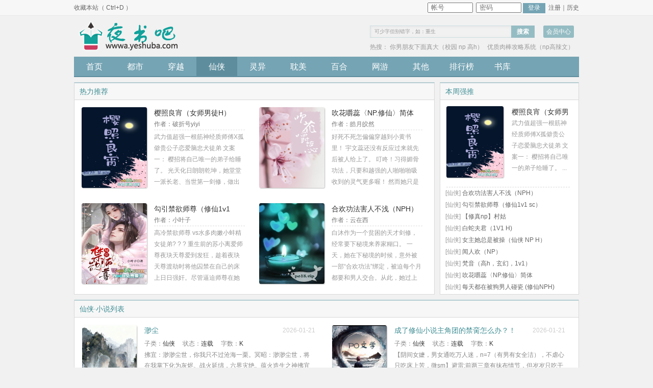

--- FILE ---
content_type: text/html; charset=UTF-8
request_url: https://www.93pe.com/sort/3/1.html
body_size: 15091
content:
<!DOCTYPE html>
<html>
<head>
<meta http-equiv="Content-Type" content="text/html; charset=utf8" />
<meta name="keywords" content="夜书吧,小说,免费小说,小说阅读网,小说在线阅读" />
<meta name="description" content="夜书吧(www.93pe.com)是最值得收藏的网络小说阅读网站，为您推荐最好看的网络热门小说，本站还提供全本小说免费阅读服务，所有小说免费在线阅读，还可以免费下载小说TXT，找好看的网络小说，就上夜书吧。" />
<meta name="viewport" content="width=device-width, initial-scale=1.0, maximum-scale=1.0, user-scalable=no">
<link rel="apple-touch-icon" href="apple-touch-icon-114x114.png">
<meta name="applicable-device" content="pc,mobile" />
<meta http-equiv="mobile-agent" content="format=html5;url=https://www.93pe.com/book//" />
<meta http-equiv="mobile-agent" content="format=xhtml;url=https://www.93pe.com/book//" />
<meta http-equiv="Cache-Control" content="no-transform" />
<meta http-equiv="Cache-Control" content="no-siteapp" />
<meta http-equiv="X-UA-Compatible" content="IE=edge,chrome=1" />

<meta name="renderer" content="webkit">
<title>仙侠-夜书吧-最值得收藏的网络小说阅读网</title>
<link rel="stylesheet" type="text/css" href="https://www.93pe.com/ruletree/css/23qbcom.css" media='all' />
<script type="text/javascript" src="https://www.93pe.com/ruletree/js/jquery.min.js"></script>
<script type="text/javascript" src="https://www.93pe.com/ruletree/js/23qb.js"></script>

</head>
<body>
<div class="top">
	<div class="bar">
        <span class="loginSide"><a href="javascript:T.addBookMark();">收藏本站（ Ctrl+D ）</a></span>
		
        <ul>
		<form name="frmlogin" method="post" target="_top" action="/login.php?do=submit">
		<input type="text" name="username" placeholder="帐号" class="putk">&nbsp;&nbsp;<input type="password" name="password" placeholder="密码" class="putk"> <select name="usecookie" style="display:none"><option value="2592000">30天</option></select><input type="submit" name="submit" class="logint" value="登录">&nbsp;&nbsp;<a href="/register.php">注册</a>｜<a href="https://www.93pe.com/history.php">历史</a>
		<input type="hidden" name="action" value="login"></form>
		</ul>
		
    </div>
</div>
<div id="header">
    <div class="wrap980">
        <div class="logo"><a href="https://www.93pe.com"><h1>夜书吧</h1></a></div>
        <div class="search">
		<form name="articlesearch" method="post" action="https://www.93pe.com/modules/article/search.php" id="search">
           <span class="searchBox"><input name="searchkey" type="text"onblur="if(this.value==''){this.value="书名｜可少字但别错字，如：重生";}" onfocus="if(this.value==this.defaultValue){this.value='';}" autocomplete="off" x-webkit-grammar="builtin:translate" x-webkit-speech="" value="可少字但别错字，如：重生"/></span>
		   <input type="hidden" class="radio" name="searchtype" value="articlename"/>
		   <button type="submit" name="Submit" class="serBtn">搜索</button></form>
		<div class="upload"><a href="/userdetail.php" target="_blank">会员中心</a></div>
        <div class="hot">热搜：
		
<a href="https://www.93pe.com/book/38043" target="_blank">你男朋友下面真大（校园 np 高h）</a>

<a href="https://www.93pe.com/book/33462" target="_blank">优质肉棒攻略系统（np高辣文）</a>

<a href="https://www.93pe.com/book/43849" target="_blank">当H文女配开始自暴自弃（NP，高H）</a>

<a href="https://www.93pe.com/book/36486" target="_blank">房客（糙汉H）</a>

<a href="https://www.93pe.com/book/32177" target="_blank">咬你（1v1，H）</a>

        </div>
        </div>
        <div class="clearfix"></div>
    </div>
    <div class="nav">
        <ul><li><a id="shouye" href="https://www.93pe.com">首页</a></li>
		
<li><a id="sort1" href="https://www.93pe.com/sort/1/1.html">都市</a></li>

<li><a id="sort2" href="https://www.93pe.com/sort/2/1.html">穿越</a></li>

<li><a id="sort3" href="https://www.93pe.com/sort/3/1.html">仙侠</a></li>

<li><a id="sort4" href="https://www.93pe.com/sort/4/1.html">灵异</a></li>

<li><a id="sort5" href="https://www.93pe.com/sort/5/1.html">耽美</a></li>

<li><a id="sort6" href="https://www.93pe.com/sort/6/1.html">百合</a></li>

<li><a id="sort7" href="https://www.93pe.com/sort/7/1.html">网游</a></li>

<li><a id="sort8" href="https://www.93pe.com/sort/8/1.html">其他</a></li>

		<li><a id="paihang" href="https://www.93pe.com/paihang.php">排行榜</a>
		</li><li><a id="bookall" href="https://www.93pe.com/books">书库</a></li>
		</ul>
    </div>
</div>
<div class="topa"><script>topa();</script></div>

<div id="main">
<div id="maininfo">
    <div id="listtop">
        <div class="list">
            <h2>热力推荐</h2>
            <div class="recombook">
             
   
<dl>
	<dt><a href="https://www.93pe.com/book/55395"><img _src="https://img.93pe.com/image/55/55395/55395s.jpg" alt="樱照良宵（女师男徒H）" height="158" width="128"></a></dt>
	<dd><a href="https://www.93pe.com/book/55395">樱照良宵（女师男徒H）</a></dd>
	<dd class="tit"><span>作者：</span>破折号yiyi</dd>
	<dd class="name">    武力值超强一根筋神经质师傅X孤僻贵公子恋爱脑忠犬徒弟    文案一：    樱招将自己唯一的弟子给睡了。    光天化日朗朗乾坤，她堂堂一派长老、当世第一剑修，做出这等有违...</dd>
</dl> 

<dl>
	<dt><a href="https://www.93pe.com/book/44429"><img _src="https://img.93pe.com/image/44/44429/44429s.jpg" alt="吹花嚼蕊〈NP.修仙〉简体" height="158" width="128"></a></dt>
	<dd><a href="https://www.93pe.com/book/44429">吹花嚼蕊〈NP.修仙〉简体</a></dd>
	<dd class="tit"><span>作者：</span>皓月皎然</dd>
	<dd class="name">    好死不死怎偏偏穿越到小黄书里！    宇文蕊还没有反应过来就先后被人给上了。    叮咚！习得媚骨功法，只要和越强的人啪啪啪吸收到的灵气更多喔！    然而她只是个女配角...</dd>
</dl> 

<dl>
	<dt><a href="https://www.93pe.com/book/43005"><img _src="https://img.93pe.com/image/43/43005/43005s.jpg" alt="勾引禁欲师尊（修仙1v1 sc）" height="158" width="128"></a></dt>
	<dd><a href="https://www.93pe.com/book/43005">勾引禁欲师尊（修仙1v1 sc）</a></dd>
	<dd class="tit"><span>作者：</span>小叶子</dd>
	<dd class="name">    高冷禁欲师尊 vs水多肉嫩小蚌精女徒弟? ? ? 重生前的苏小离爱师尊夜玦天尊爱到发狂，趁着夜玦天尊渡劫时将他囚禁在自己的床上日日强奸。尽管逼迫师尊在她的小穴里射了无数...</dd>
</dl> 

<dl>
	<dt><a href="https://www.93pe.com/book/51394"><img _src="https://img.93pe.com/image/51/51394/51394s.jpg" alt="合欢功法害人不浅（NPH）" height="158" width="128"></a></dt>
	<dd><a href="https://www.93pe.com/book/51394">合欢功法害人不浅（NPH）</a></dd>
	<dd class="tit"><span>作者：</span>云在西</dd>
	<dd class="name">    白沐作为一个贫困的天才剑修，经常要下秘境来养家糊口。    一天，她在下秘境的时候，意外被一部“合欢功法”绑定，被迫每个月都要和男人交合。从此，她过上了躺在床上就能...</dd>
</dl> 

   
            </div>
        </div>                    
        <div class="listbox">
            <h2>本周强推</h2>
            <div class="recombook"> 
			
<dl>
	<dt><a href="https://www.93pe.com/book/55395" target="_blank"><img _src="https://img.93pe.com/image/55/55395/55395s.jpg" alt="樱照良宵（女师男徒H）" width="112" height="140" /></a></dt>
	<dd><a href="https://www.93pe.com/book/55395" target="_blank"><h3>樱照良宵（女师男徒H）</h3></a></dd>
	<dd class="name">    武力值超强一根筋神经质师傅X孤僻贵公子恋爱脑忠犬徒弟    文案一：    樱招将自己唯一的弟子给睡了。    ...</dd>
</dl>
 
<li><h3>[仙侠] <a href="https://www.93pe.com/book/51394" title="合欢功法害人不浅（NPH）" target="_blank">合欢功法害人不浅（NPH）</a></h3></li>
 
<li><h3>[仙侠] <a href="https://www.93pe.com/book/43005" title="勾引禁欲师尊（修仙1v1 sc）" target="_blank">勾引禁欲师尊（修仙1v1 sc）</a></h3></li>
 
<li><h3>[仙侠] <a href="https://www.93pe.com/book/60104" title="【修真np】村姑" target="_blank">【修真np】村姑</a></h3></li>
 
<li><h3>[仙侠] <a href="https://www.93pe.com/book/29049" title="白蛇夫君（1V1 H)" target="_blank">白蛇夫君（1V1 H)</a></h3></li>
 
<li><h3>[仙侠] <a href="https://www.93pe.com/book/31649" title="女主她总是被操（仙侠 NP H）" target="_blank">女主她总是被操（仙侠 NP H）</a></h3></li>
 
<li><h3>[仙侠] <a href="https://www.93pe.com/book/42247" title="闻人欢（NP）" target="_blank">闻人欢（NP）</a></h3></li>
 
<li><h3>[仙侠] <a href="https://www.93pe.com/book/42890" title="梵音（高h，玄幻，1v1）" target="_blank">梵音（高h，玄幻，1v1）</a></h3></li>
 
<li><h3>[仙侠] <a href="https://www.93pe.com/book/44429" title="吹花嚼蕊〈NP.修仙〉简体" target="_blank">吹花嚼蕊〈NP.修仙〉简体</a></h3></li>
 
<li><h3>[仙侠] <a href="https://www.93pe.com/book/53382" title="每天都在被狗男人碰瓷 (修仙NPH)" target="_blank">每天都在被狗男人碰瓷 (修仙NPH)</a></h3></li>

		</div>                                       
        </div>
    </div>
    <div class="clearfix"></div>
    <div class="list_center">
        <div class="update_title">
            <span class="update_icon">仙侠·小说列表</span>
        </div>
        <div id="sitebox">
		
        <dl>
            <dt><a href="https://www.93pe.com/book/106763"><img _src="https://img.93pe.com/image/106/106763/106763s.jpg" alt="渺尘" height="150" width="107"></a><span>仙侠</span></dt>
            <dd><h3><span class="uptime">2026-01-21</span><a href="https://www.93pe.com/book/106763">渺尘</a></h3></dd>
            <dd class="book_other">子类：<span>仙侠</span>状态：<span >连载</span>字数：<span>K</span></dd>
            <dd class="book_des">    拂宜：渺渺尘世，你我只不过沧海一栗。冥昭：渺渺尘世，将在我掌下化为灰烬。战火延绵，六界灾绝。蕴火造生之神拂宜卯上欲毁灭世间的妖魔共主冥昭，三世人生，三种命运，...</dd>
            <dd class="book_other">最新章节：<a href="https://www.93pe.com/book/106763/27152489.html" target="_blank"> 容锦番外：怜卿不解相思意，飘飘薄云缚玉钩</a></dd>
        </dl>    
        
        <dl>
            <dt><a href="https://www.93pe.com/book/106886"><img _src="https://img.93pe.com/image/106/106886/106886s.jpg" alt="成了修仙小说主角团的禁脔怎么办？！【NPH】" height="150" width="107"></a><span>仙侠</span></dt>
            <dd><h3><span class="uptime">2026-01-21</span><a href="https://www.93pe.com/book/106886">成了修仙小说主角团的禁脔怎么办？！【NPH】</a></h3></dd>
            <dd class="book_other">子类：<span>仙侠</span>状态：<span >连载</span>字数：<span>K</span></dd>
            <dd class="book_des">    【阴间女嬷，男女通吃万人迷，n=7（有男有女全洁），不虐心只吃床上苦，微sm】避雷:前两三章有抹布情节，但岁岁只吃干净的，村子里只有男人都没有过性经历且只有青壮年（...</dd>
            <dd class="book_other">最新章节：<a href="https://www.93pe.com/book/106886/27152330.html" target="_blank"> 第十六章谢谢仙人们收留岁岁</a></dd>
        </dl>    
        
        <dl>
            <dt><a href="https://www.93pe.com/book/106861"><img _src="https://img.93pe.com/image/106/106861/106861s.jpg" alt="修仙吗？师尊和剑灵都修罗场了（仙侠np）" height="150" width="107"></a><span>仙侠</span></dt>
            <dd><h3><span class="uptime">2026-01-21</span><a href="https://www.93pe.com/book/106861">修仙吗？师尊和剑灵都修罗场了（仙侠np）</a></h3></dd>
            <dd class="book_other">子类：<span>仙侠</span>状态：<span >连载</span>字数：<span>K</span></dd>
            <dd class="book_des">    穿越成修仙界最后一条龙等等！这个修仙界好像不太正经啊喂！池玥穿进了一个荒唐的世界——这里修仙靠双修，剑灵是道侣，欲望是天道。作为曾经的现代社会五好青年，她看着满...</dd>
            <dd class="book_other">最新章节：<a href="https://www.93pe.com/book/106861/27152280.html" target="_blank"> 此地不宜久留</a></dd>
        </dl>    
        
        <dl>
            <dt><a href="https://www.93pe.com/book/106706"><img _src="https://img.93pe.com/image/106/106706/106706s.jpg" alt="药王谷伪父女 (师徒养成)" height="150" width="107"></a><span>仙侠</span></dt>
            <dd><h3><span class="uptime">2026-01-20</span><a href="https://www.93pe.com/book/106706">药王谷伪父女 (师徒养成)</a></h3></dd>
            <dd class="book_other">子类：<span>仙侠</span>状态：<span >连载</span>字数：<span>K</span></dd>
            <dd class="book_des">    仙侠｜师徒（伪父女）｜BG｜年上｜养成｜1V1｜H【冷面病娇弟子 × 宠溺温柔师尊】药王谷谷主司徒誌约，人前是绯闻缠身的风流仙尊，实则是腹黑暴躁的过劳掌门。六百载清修，...</dd>
            <dd class="book_other">最新章节：<a href="https://www.93pe.com/book/106706/27152120.html" target="_blank"> 成年篇38采之遗谁，所思远道</a></dd>
        </dl>    
        
        <dl>
            <dt><a href="https://www.93pe.com/book/106804"><img _src="https://img.93pe.com/image/106/106804/106804s.jpg" alt="镇渊2" height="150" width="107"></a><span>仙侠</span></dt>
            <dd><h3><span class="uptime">2026-01-20</span><a href="https://www.93pe.com/book/106804">镇渊2</a></h3></dd>
            <dd class="book_other">子类：<span>仙侠</span>状态：<span >连载</span>字数：<span>K</span></dd>
            <dd class="book_des">    青云门废柴男主许昊偶然得到一把石剑，觉醒天命灵根。结识剑灵雪儿，前辈苏小小，好友叶轻眉、风晚棠、阿阮等人。结伴江湖历练修行。谢谢大家关注，请大家多提意见。本质...</dd>
            <dd class="book_other">最新章节：<a href="https://www.93pe.com/book/106804/27152030.html" target="_blank"> 第三十七章桥边问道</a></dd>
        </dl>    
        
        <dl>
            <dt><a href="https://www.93pe.com/book/62136"><img _src="https://img.93pe.com/image/62/62136/62136s.jpg" alt="妖途（NPH）" height="150" width="107"></a><span>仙侠</span></dt>
            <dd><h3><span class="uptime">2026-01-03</span><a href="https://www.93pe.com/book/62136">妖途（NPH）</a></h3></dd>
            <dd class="book_other">子类：<span>仙侠</span>状态：<span >连载</span>字数：<span>K</span></dd>
            <dd class="book_des">    一句话概括版：只有事业心的男主们被构树精女主嗯嗯啊啊的故事。
</dd>
            <dd class="book_other">最新章节：<a href="https://www.93pe.com/book/62136/27147518.html" target="_blank"> 第一百八十五章交易</a></dd>
        </dl>    
        
        <dl>
            <dt><a href="https://www.93pe.com/book/85135"><img _src="https://img.93pe.com/image/85/85135/85135s.jpg" alt="金庸群俠" height="150" width="107"></a><span>仙侠</span></dt>
            <dd><h3><span class="uptime">2026-01-03</span><a href="https://www.93pe.com/book/85135">金庸群俠</a></h3></dd>
            <dd class="book_other">子类：<span>仙侠</span>状态：<span >连载</span>字数：<span>K</span></dd>
            <dd class="book_des">    金庸迷必讀的創新力作！愛恨糾葛、俠骨柔情，這是金庸筆下江湖的另一種可能性。當傳奇武俠與現代靈魂碰撞，當經典故事走向未知的岔路，這場令人心潮澎湃的冒險，絕對不容...</dd>
            <dd class="book_other">最新章节：<a href="https://www.93pe.com/book/85135/27147239.html" target="_blank"> 4.5楊過</a></dd>
        </dl>    
        
        <dl>
            <dt><a href="https://www.93pe.com/book/106374"><img _src="https://img.93pe.com/image/106/106374/106374s.jpg" alt="渺尘（1v1）" height="150" width="107"></a><span>仙侠</span></dt>
            <dd><h3><span class="uptime">2025-12-25</span><a href="https://www.93pe.com/book/106374">渺尘（1v1）</a></h3></dd>
            <dd class="book_other">子类：<span>仙侠</span>状态：<span >连载</span>字数：<span>K</span></dd>
            <dd class="book_des">    拂宜：渺渺尘世，你我只不过沧海一栗。冥昭：渺渺尘世，将在我掌下化为灰烬。战火延绵，六界灾绝。蕴火造生之神拂宜卯上欲毁灭世间的妖魔共主冥昭，三世人生，三种命运，...</dd>
            <dd class="book_other">最新章节：<a href="https://www.93pe.com/book/106374/27144807.html" target="_blank"> 77河汉迢迢铺碎银，星下醉问声声痴 qi xin</a></dd>
        </dl>    
        
        <dl>
            <dt><a href="https://www.93pe.com/book/59383"><img _src="https://img.93pe.com/image/59/59383/59383s.jpg" alt="【仙侠】山鬼（师徒恋）" height="150" width="107"></a><span>仙侠</span></dt>
            <dd><h3><span class="uptime">2025-12-19</span><a href="https://www.93pe.com/book/59383">【仙侠】山鬼（师徒恋）</a></h3></dd>
            <dd class="book_other">子类：<span>仙侠</span>状态：<span >连载</span>字数：<span>K</span></dd>
            <dd class="book_des">    漫漫长夜，他也睡熟了，只不过他像是做了场大梦，他梦见他站在山石嶙峋林立的山峦上，他化成一头赤豹，驮着那位山鬼神女，山鬼神女有时会学习松下问童子，言师采药去的去...</dd>
            <dd class="book_other">最新章节：<a href="https://www.93pe.com/book/59383/27143314.html" target="_blank"> 第一百六十七章难以两全</a></dd>
        </dl>    
        
        <dl>
            <dt><a href="https://www.93pe.com/book/105385"><img _src="https://img.93pe.com/image/105/105385/105385s.jpg" alt="药王谷伪父女 (师徒，1v1)" height="150" width="107"></a><span>仙侠</span></dt>
            <dd><h3><span class="uptime">2025-12-13</span><a href="https://www.93pe.com/book/105385">药王谷伪父女 (师徒，1v1)</a></h3></dd>
            <dd class="book_other">子类：<span>仙侠</span>状态：<span >连载</span>字数：<span>K</span></dd>
            <dd class="book_des">    仙侠｜师徒（伪父女）｜BG｜年上｜养成｜1V1｜H【冷面病娇弟子 × 宠溺温柔师尊】药王谷谷主司徒誌约，人前是绯闻缠身的风流仙尊，实则是腹黑暴躁的过劳掌门。六百载清修，...</dd>
            <dd class="book_other">最新章节：<a href="https://www.93pe.com/book/105385/27141579.html" target="_blank"> 成年篇5结侣大典</a></dd>
        </dl>    
        
        <dl>
            <dt><a href="https://www.93pe.com/book/106680"><img _src="https://img.93pe.com/image/106/106680/106680s.jpg" alt="气运之子，天命回归" height="150" width="107"></a><span>仙侠</span></dt>
            <dd><h3><span class="uptime">2025-12-10</span><a href="https://www.93pe.com/book/106680">气运之子，天命回归</a></h3></dd>
            <dd class="book_other">子类：<span>仙侠</span>状态：<span >全本</span>字数：<span>K</span></dd>
            <dd class="book_des">    一不小心穿成修真小说里的万人嫌怎么破？
    已经穿书了的梦·万人嫌·惟渝淡定表示:他嫌任他嫌，我只想搞钱……哦不，灵石
    一心只想搞灵石的梦惟渝避开男主的升级线，兢...</dd>
            <dd class="book_other">最新章节：<a href="https://www.93pe.com/book/106680/27137394.html" target="_blank"> 气运之子，天命回归 第513节</a></dd>
        </dl>    
        
        <dl>
            <dt><a href="https://www.93pe.com/book/106672"><img _src="https://img.93pe.com/image/106/106672/106672s.jpg" alt="卧底仙门后拐走毛茸茸老公" height="150" width="107"></a><span>仙侠</span></dt>
            <dd><h3><span class="uptime">2025-12-10</span><a href="https://www.93pe.com/book/106672">卧底仙门后拐走毛茸茸老公</a></h3></dd>
            <dd class="book_other">子类：<span>仙侠</span>状态：<span >全本</span>字数：<span>K</span></dd>
            <dd class="book_des">    灵秋继任魔尊那日，世人津津乐道她与仙门圣子徐鉴真的一段旧情。
    传闻他二人曾私定终身，情非泛泛。
    世人苦妖魔作乱多年，仙门之中有人献计，欲假意说和，以圣子...</dd>
            <dd class="book_other">最新章节：<a href="https://www.93pe.com/book/106672/27136010.html" target="_blank"> 卧底仙门后拐走毛茸茸老公 第203节</a></dd>
        </dl>    
        
        <dl>
            <dt><a href="https://www.93pe.com/book/106650"><img _src="https://img.93pe.com/image/106/106650/106650s.jpg" alt="朝闻道！夕啃鸡腿？？" height="150" width="107"></a><span>仙侠</span></dt>
            <dd><h3><span class="uptime">2025-12-10</span><a href="https://www.93pe.com/book/106650">朝闻道！夕啃鸡腿？？</a></h3></dd>
            <dd class="book_other">子类：<span>仙侠</span>状态：<span >全本</span>字数：<span>K</span></dd>
            <dd class="book_des">    漫漫修仙路。
    有人困于红尘，忘却修炼；有痴于情爱，耽误道途。
    而宋音不一样，她踏入仙途只有一个目标：飞升！
    宋音投胎到了她不认识的朝代，上演重男轻女的...</dd>
            <dd class="book_other">最新章节：<a href="https://www.93pe.com/book/106650/27133436.html" target="_blank"> 朝闻道！夕啃鸡腿？？ 第55节</a></dd>
        </dl>    
        
        <dl>
            <dt><a href="https://www.93pe.com/book/106637"><img _src="https://img.93pe.com/image/106/106637/106637s.jpg" alt="玩家为何深陷修罗场" height="150" width="107"></a><span>仙侠</span></dt>
            <dd><h3><span class="uptime">2025-12-08</span><a href="https://www.93pe.com/book/106637">玩家为何深陷修罗场</a></h3></dd>
            <dd class="book_other">子类：<span>仙侠</span>状态：<span >全本</span>字数：<span>K</span></dd>
            <dd class="book_des">    佛莲转世的高岭之花、青梅竹马的龙傲天师弟、落难的傲娇龙族少主、美强惨半妖少年、矜贵傲气世家小少爷......
    存档一-攻略对象-佛莲转世的高岭之花：
    头铁玩家死...</dd>
            <dd class="book_other">最新章节：<a href="https://www.93pe.com/book/106637/27131806.html" target="_blank"> 玩家为何深陷修罗场 第275节</a></dd>
        </dl>    
        
        <dl>
            <dt><a href="https://www.93pe.com/book/106630"><img _src="https://img.93pe.com/image/106/106630/106630s.jpg" alt="我渣了温润师尊后他入魔了" height="150" width="107"></a><span>仙侠</span></dt>
            <dd><h3><span class="uptime">2025-12-08</span><a href="https://www.93pe.com/book/106630">我渣了温润师尊后他入魔了</a></h3></dd>
            <dd class="book_other">子类：<span>仙侠</span>状态：<span >全本</span>字数：<span>K</span></dd>
            <dd class="book_des">    一：
    月颖盏被带回玄天界时，是无灵根、无气运，是亘古未见的废体。
    但将她带回之人，是令众仙最艳羡的存在，玄天界第一仙尊、凊寒谷谷主君墨雪。
    月颖盏在他...</dd>
            <dd class="book_other">最新章节：<a href="https://www.93pe.com/book/106630/27130674.html" target="_blank"> 我渣了温润师尊后他入魔了 第82节</a></dd>
        </dl>    
        
        <dl>
            <dt><a href="https://www.93pe.com/book/106551"><img _src="https://img.93pe.com/image/106/106551/106551s.jpg" alt="天蚕变" height="150" width="107"></a><span>仙侠</span></dt>
            <dd><h3><span class="uptime">2025-11-25</span><a href="https://www.93pe.com/book/106551">天蚕变</a></h3></dd>
            <dd class="book_other">子类：<span>仙侠</span>状态：<span >连载</span>字数：<span>K</span></dd>
            <dd class="book_des">    武侠小说的世界中，男主往往因服用珍稀的天材地宝，再经由高人的点拨打通任督二脉，继承深奥的武学秘技，从而一步步登上武林至尊的巅峰。沙凋动画动画的世界中，男主在穿...</dd>
            <dd class="book_other">最新章节：<a href="https://www.93pe.com/book/106551/27124701.html" target="_blank"> 《五通神》１</a></dd>
        </dl>    
        
        <dl>
            <dt><a href="https://www.93pe.com/book/106500"><img _src="https://img.93pe.com/image/106/106500/106500s.jpg" alt="我捡到了一条迷你人鱼" height="150" width="107"></a><span>仙侠</span></dt>
            <dd><h3><span class="uptime">2025-11-14</span><a href="https://www.93pe.com/book/106500">我捡到了一条迷你人鱼</a></h3></dd>
            <dd class="book_other">子类：<span>仙侠</span>状态：<span >全本</span>字数：<span>K</span></dd>
            <dd class="book_des">    晋江VIP2025-11-06完结
    总书评数：786 当前被收藏数：2669 营养液数：1585 文章积分：41,800,704
    文案：
    谢姝新捡的绿竹最近似乎变异了。
    竹子里传来了水...</dd>
            <dd class="book_other">最新章节：<a href="https://www.93pe.com/book/106500/27120928.html" target="_blank"> 我捡到了一条迷你人鱼 第67节</a></dd>
        </dl>    
        
        <dl>
            <dt><a href="https://www.93pe.com/book/106491"><img _src="https://img.93pe.com/image/106/106491/106491s.jpg" alt="仙魔情动山河乱" height="150" width="107"></a><span>仙侠</span></dt>
            <dd><h3><span class="uptime">2025-11-14</span><a href="https://www.93pe.com/book/106491">仙魔情动山河乱</a></h3></dd>
            <dd class="book_other">子类：<span>仙侠</span>状态：<span >全本</span>字数：<span>K</span></dd>
            <dd class="book_des">    在灵霄仙界，若璃是天赋出众且心怀悲悯的仙子，立志守护三界。魔界焱尘魔尊法力高强、冷峻孤傲，欲扩张魔界统治三界。仙魔冲突中，焱尘被若璃吸引，暗中相救，此后二人频...</dd>
            <dd class="book_other">最新章节：<a href="https://www.93pe.com/book/106491/27120010.html" target="_blank"> 仙魔情动山河乱 第54节</a></dd>
        </dl>    
        
        <dl>
            <dt><a href="https://www.93pe.com/book/106485"><img _src="https://img.93pe.com/image/106/106485/106485s.jpg" alt="前魔教少主，剑宗卧底中" height="150" width="107"></a><span>仙侠</span></dt>
            <dd><h3><span class="uptime">2025-11-14</span><a href="https://www.93pe.com/book/106485">前魔教少主，剑宗卧底中</a></h3></dd>
            <dd class="book_other">子类：<span>仙侠</span>状态：<span >全本</span>字数：<span>K</span></dd>
            <dd class="book_des">    陈遂，医术高明，样貌清俊，性情温和……
    作为正道代表逍遥剑宗现存唯一医修，被治过的都说好，患者死了十八年都能妙手回春，智障都被治得能拿修仙界诺贝尔奖。
    *
 ...</dd>
            <dd class="book_other">最新章节：<a href="https://www.93pe.com/book/106485/27119241.html" target="_blank"> 第99章</a></dd>
        </dl>    
        
        <dl>
            <dt><a href="https://www.93pe.com/book/106435"><img _src="https://img.93pe.com/image/106/106435/106435s.jpg" alt="顶级香客" height="150" width="107"></a><span>仙侠</span></dt>
            <dd><h3><span class="uptime">2025-11-14</span><a href="https://www.93pe.com/book/106435">顶级香客</a></h3></dd>
            <dd class="book_other">子类：<span>仙侠</span>状态：<span >全本</span>字数：<span>K</span></dd>
            <dd class="book_des">    本来是看他一个小神没人供奉，怪可怜见的，意思意思顺手烧点香，让他不至于神元消散。没成想，这货居然黏上她，还跑到她寝宫来了！
    “求长公主殿下疼我。”
    慵懒倚...</dd>
            <dd class="book_other">最新章节：<a href="https://www.93pe.com/book/106435/27113575.html" target="_blank"> 顶级香客 第128节</a></dd>
        </dl>    
        
        <dl>
            <dt><a href="https://www.93pe.com/book/106398"><img _src="https://img.93pe.com/image/106/106398/106398s.jpg" alt="怪谈男友" height="150" width="107"></a><span>仙侠</span></dt>
            <dd><h3><span class="uptime">2025-11-14</span><a href="https://www.93pe.com/book/106398">怪谈男友</a></h3></dd>
            <dd class="book_other">子类：<span>仙侠</span>状态：<span >全本</span>字数：<span>K</span></dd>
            <dd class="book_des">    [有主人的狗是有项圈的，没有项圈的狗是流浪狗或野狗]
    这是卢琦进入怪谈后看见的第一条规则。
    她正打算询问男朋友的看法，一扭头，瞥见男友衣领下露出的半条choke...</dd>
            <dd class="book_other">最新章节：<a href="https://www.93pe.com/book/106398/27107621.html" target="_blank"> 怪谈男友 第348节</a></dd>
        </dl>    
        
        <dl>
            <dt><a href="https://www.93pe.com/book/106386"><img _src="https://img.93pe.com/image/106/106386/106386s.jpg" alt="穿越之全能召唤师" height="150" width="107"></a><span>仙侠</span></dt>
            <dd><h3><span class="uptime">2025-11-14</span><a href="https://www.93pe.com/book/106386">穿越之全能召唤师</a></h3></dd>
            <dd class="book_other">子类：<span>仙侠</span>状态：<span >全本</span>字数：<span>K</span></dd>
            <dd class="book_des">    褚清钰带队攻入了总控室，毁了主脑，主脑爆炸的一瞬间，他原以为这回终于结束了无休止的快穿，彻底安息，却没想到竟然还能苏醒过来，既然他命不该绝，那便潇洒走一回
    ...</dd>
            <dd class="book_other">最新章节：<a href="https://www.93pe.com/book/106386/27104090.html" target="_blank"> 穿越之全能召唤师 第228节</a></dd>
        </dl>    
        
        <dl>
            <dt><a href="https://www.93pe.com/book/104712"><img _src="https://img.93pe.com/image/104/104712/104712s.jpg" alt="原著我俩都是炮灰（修仙 1v1）" height="150" width="107"></a><span>仙侠</span></dt>
            <dd><h3><span class="uptime">2025-11-11</span><a href="https://www.93pe.com/book/104712">原著我俩都是炮灰（修仙 1v1）</a></h3></dd>
            <dd class="book_other">子类：<span>仙侠</span>状态：<span >连载</span>字数：<span>K</span></dd>
            <dd class="book_des">    何青梧工作猝死穿越到古代。本以为是拿种田剧本，没想到还能修仙？本以为就此拜了师，却是邪修的阴谋诡计。幸得一群修士解救，不然小命不保。等等？？……他好像是生前看的...</dd>
            <dd class="book_other">最新章节：<a href="https://www.93pe.com/book/104712/27100090.html" target="_blank"> 第十八章择路</a></dd>
        </dl>    
        
        <dl>
            <dt><a href="https://www.93pe.com/book/106338"><img _src="https://img.93pe.com/image/106/106338/106338s.jpg" alt="伪装成徒弟后，魔尊他动心了" height="150" width="107"></a><span>仙侠</span></dt>
            <dd><h3><span class="uptime">2025-11-07</span><a href="https://www.93pe.com/book/106338">伪装成徒弟后，魔尊他动心了</a></h3></dd>
            <dd class="book_other">子类：<span>仙侠</span>状态：<span >全本</span>字数：<span>K</span></dd>
            <dd class="book_des">    晋江VIP2025-10-29完结
    总书评数：83 当前被收藏数：259 营养液数：39 文章积分：13,442,657
    简介：
    合欢宗司瑶在后山打坐，正为无法突破修炼瓶颈而发愁
    ...</dd>
            <dd class="book_other">最新章节：<a href="https://www.93pe.com/book/106338/27097569.html" target="_blank"> 伪装成徒弟后，魔尊他动心了 第110节</a></dd>
        </dl>    
        
        <dl>
            <dt><a href="https://www.93pe.com/book/106323"><img _src="https://img.93pe.com/image/106/106323/106323s.jpg" alt="病秧子如何驯服器宗天才" height="150" width="107"></a><span>仙侠</span></dt>
            <dd><h3><span class="uptime">2025-11-07</span><a href="https://www.93pe.com/book/106323">病秧子如何驯服器宗天才</a></h3></dd>
            <dd class="book_other">子类：<span>仙侠</span>状态：<span >全本</span>字数：<span>K</span></dd>
            <dd class="book_des">    晋江VIP2025-10-30 完结
    总书评数：120 当前被收藏数：1085 营养液数：402 文章积分：14,070,835
    本书简介：
    世间只有两种人，有灵根的修士和没有灵根的凡人...</dd>
            <dd class="book_other">最新章节：<a href="https://www.93pe.com/book/106323/27095559.html" target="_blank"> 病秧子如何驯服器宗天才 第49节</a></dd>
        </dl>    
        
        <dl>
            <dt><a href="https://www.93pe.com/book/106224"><img _src="https://img.93pe.com/image/106/106224/106224s.jpg" alt="炽怜折" height="150" width="107"></a><span>仙侠</span></dt>
            <dd><h3><span class="uptime">2025-11-04</span><a href="https://www.93pe.com/book/106224">炽怜折</a></h3></dd>
            <dd class="book_other">子类：<span>仙侠</span>状态：<span >全本</span>字数：<span>K</span></dd>
            <dd class="book_des">    他本是高高在上的魔君，却落败在一个不过19岁的少年之手。
    后来少年成了新的魔君，他沦为魔君禁脔。
    他们本应该恨着彼此，奈何十七年岁月落寞，光阴迢遥，翻覆沧...</dd>
            <dd class="book_other">最新章节：<a href="https://www.93pe.com/book/106224/27078859.html" target="_blank"> 第35章</a></dd>
        </dl>    
        
        <dl>
            <dt><a href="https://www.93pe.com/book/106214"><img _src="https://img.93pe.com/image/106/106214/106214s.jpg" alt="千年走马" height="150" width="107"></a><span>仙侠</span></dt>
            <dd><h3><span class="uptime">2025-11-04</span><a href="https://www.93pe.com/book/106214">千年走马</a></h3></dd>
            <dd class="book_other">子类：<span>仙侠</span>状态：<span >全本</span>字数：<span>K</span></dd>
            <dd class="book_des">    上课走个神，夏烛做了个梦中梦。
    虽然长到18岁这是她第一次做梦；
    虽然她还从梦里顺出来一块闪闪发光的魔法石头；
    虽然梦里的人追着石头来到了现实世界，还大...</dd>
            <dd class="book_other">最新章节：<a href="https://www.93pe.com/book/106214/27076894.html" target="_blank"> 千年走马 第129节</a></dd>
        </dl>    
        
        <dl>
            <dt><a href="https://www.93pe.com/book/106211"><img _src="https://img.93pe.com/image/106/106211/106211s.jpg" alt="反派夫妇改造日常" height="150" width="107"></a><span>仙侠</span></dt>
            <dd><h3><span class="uptime">2025-11-04</span><a href="https://www.93pe.com/book/106211">反派夫妇改造日常</a></h3></dd>
            <dd class="book_other">子类：<span>仙侠</span>状态：<span >全本</span>字数：<span>K</span></dd>
            <dd class="book_des">    蛊王阎罗与霄飏剑尊的一战，败了。
    慕昭然作为蛊王的道侣，同那人人唾骂的毒阎罗一起，被推入毒蛊蛇坑中，施以虿盆之刑。
    临死之时，忽然天降一个恶毒女配改造系...</dd>
            <dd class="book_other">最新章节：<a href="https://www.93pe.com/book/106211/27076573.html" target="_blank"> 反派夫妇改造日常 第173节</a></dd>
        </dl>    
        
        <dl>
            <dt><a href="https://www.93pe.com/book/106206"><img _src="https://img.93pe.com/image/106/106206/106206s.jpg" alt="灵骨被夺？她逆天觉醒神脉杀疯了" height="150" width="107"></a><span>仙侠</span></dt>
            <dd><h3><span class="uptime">2025-11-04</span><a href="https://www.93pe.com/book/106206">灵骨被夺？她逆天觉醒神脉杀疯了</a></h3></dd>
            <dd class="book_other">子类：<span>仙侠</span>状态：<span >全本</span>字数：<span>K</span></dd>
            <dd class="book_des">    云清禾是中域神州最耀眼的绝世天骄，却因为一个穿越者，被亲生父亲和哥哥们残忍挖去神骨，剥离灵脉。 那个夺去她天赋的白莲妹妹，踩着她的尸骨，顶替她的身份，坐上那至高...</dd>
            <dd class="book_other">最新章节：<a href="https://www.93pe.com/book/106206/27075818.html" target="_blank"> 灵骨被夺？她逆天觉醒神脉杀疯了 第255节</a></dd>
        </dl>    
        
        <dl>
            <dt><a href="https://www.93pe.com/book/106200"><img _src="https://img.93pe.com/image/106/106200/106200s.jpg" alt="风雪赊春" height="150" width="107"></a><span>仙侠</span></dt>
            <dd><h3><span class="uptime">2025-11-04</span><a href="https://www.93pe.com/book/106200">风雪赊春</a></h3></dd>
            <dd class="book_other">子类：<span>仙侠</span>状态：<span >全本</span>字数：<span>K</span></dd>
            <dd class="book_des">    低魔仙侠天灾世界观，阴间狗血孽海情天。
    单烽×谢泓衣，易燃易爆体修攻vs冷血冷情太子受，双向暗恋双向插刀，破破破镜重圆
    昔年雪中逢孤影，且向血海寄恩仇。
   ...</dd>
            <dd class="book_other">最新章节：<a href="https://www.93pe.com/book/106200/27074963.html" target="_blank"> 第308章</a></dd>
        </dl>    
        
        <div class="clearfix"></div>
        </div>
		<div class="pages"><div class="pagelink" id="pagelink"><em id="pagestats">1/141</em><a href="https://www.93pe.com/sort/3/1.html" class="first">1</a><a href="https://www.93pe.com/sort/3/1.html" class="pgroup">&lt;&lt;</a><strong>1</strong><a href="https://www.93pe.com/sort/3/2.html">2</a><a href="https://www.93pe.com/sort/3/3.html">3</a><a href="https://www.93pe.com/sort/3/4.html">4</a><a href="https://www.93pe.com/sort/3/5.html">5</a><a href="https://www.93pe.com/sort/3/6.html">6</a><a href="https://www.93pe.com/sort/3/7.html">7</a><a href="https://www.93pe.com/sort/3/8.html">8</a><a href="https://www.93pe.com/sort/3/9.html">9</a><a href="https://www.93pe.com/sort/3/10.html">10</a><a href="https://www.93pe.com/sort/3/2.html" class="next">&gt;</a><a href="https://www.93pe.com/sort/3/16.html" class="ngroup">&gt;&gt;</a><a href="https://www.93pe.com/sort/3/141.html" class="last">141</a><kbd><input name="page" type="text" size="3" onkeydown="if(event.keyCode==13){window.location.href='https://www.93pe.com/sort/3/<{$page}>.html'.replace('<{$page|subdirectory}>', '/' + Math.floor(this.parentNode.getElementsByTagName('input')[0].value / 1000)).replace('<{$page}>', this.parentNode.getElementsByTagName('input')[0].value); return false;}" title="输入页码，按回车快速跳转" /></kbd></div></div>
      </div>
    </div>
</div>


<div class="bottoma"><script>bottoma();</script></div>
<div id="footer">
    <div class="friendLink">
        <h3 class="linkMenu">友情链接</h3>
        <div class="linkInfo">
			<a href="https://www.yeshuba.com" target="_blank">夜书吧</a>
<a href="https://www.yeshuba.com" target="_blank">夜书吧手机版</a>
        </div>
    </div>
    <p class="copyright"><span>本网站为网友提供小说上传储存空间平台，为网友提供在线阅读交流、txt下载，平台上的所有文学作品均来源于网友的上传<br />
如发现本站有侵犯权利人版权内容的，请向本站投诉（www.93pe.com），一经核实，本站将立即删除相关作品并对上传人ID账号作封号处理<br /></span>
夜书吧</p>

<script>nav_52('sort3');</script>

<script type="text/javascript" src="https://www.93pe.com/ruletree/js/transform.js"></script>
</div>
<script src="/scripts/autopusher.js"></script>
<script>
(function(){
    var bp = document.createElement('script');
    var curProtocol = window.location.protocol.split(':')[0];
    if (curProtocol === 'https') {
        bp.src = 'https://zz.bdstatic.com/linksubmit/push.js';
    }
    else {
        bp.src = 'http://push.zhanzhang.baidu.com/push.js';
    }
    var s = document.getElementsByTagName("script")[0];
    s.parentNode.insertBefore(bp, s);
})();
</script>
</body>
</html>


--- FILE ---
content_type: text/css
request_url: https://www.93pe.com/ruletree/css/23qbcom.css
body_size: 14263
content:
html{color:#49423A;}body,div,dl,dt,dd,ul,ol,li,h1,h2,h3,h4,h5,h6,form,button,input,textarea,p{margin:0;padding:0;}body{background:#F1F1F1;font-size:12px;font-family:"Classic Grotesque W01","Hiragino Sans GB","PingFang-SC-Light","Microsoft YaHei","WenQuanYi Micro Hei",Arial,SimSun,sans-serif;}a{text-decoration:none;color:#666;}a:hover{color:#f99800;}ul,ol,li{list-style:none;}em,i{font-style:normal;}img{-webkit-box-shadow:1px 1px 2px #bbb;-moz-box-shadow:1px 1px 2px #bbb;box-shadow:1px 1px 2px #bbb;border-radius:.3em;}a img{}h1,h2,h3,h4,h5,h6{font-size:100%;font-weight:normal;}.clearfix{clear:both;}.hidden{display:none;}.top{height:30px;line-height:30px;color:#d3d2d2;border-bottom:1px #e8e8e8 solid;background:#f7f7f7;}.clo_bg{background: #e9e3d6;}.top .bar{width:990px;margin:auto;}.top .bar span.loginSide{float:left;width:190px;}.top .bar ul{float:right;text-align:right;width:320px;height:30px;overflow:hidden;}.top .bar ul input{height:16px;line-height:15px;color:#666;}.top .bar ul input.logint{border:0px;padding:0px 10px;background-color:#75a4b4;color:#fff;height:20px;font-size:12px;}.top .bar ul input.putk{padding-left:5px;width:80px;}.top .bar ul input.input1{border:1px solid #ccc;width:60px;}.top .bar ul input.input2{border:1px solid #65b2e5;outline:2px solid #7ecafd;width:60px;}.top .bar ul input.input3{margin-top:5px;}.top .bar ul input.logBtn{width:50px;text-align:center;font-weight:bold;border:1px solid #50a7a7;height:22px;background:#4ba0a0;font-size:12px;color:#fff;cursor:pointer;}.top .bar ul li{float:left;padding-right:7px;width:auto;}.top .bar ul li.last{padding-right:0;}#header{width:990px;margin:auto;text-align:left;}#header .wrap980{height:70px;padding:5px 0;margin:auto;}#header .logo{width:224px;height:60px;background:url(../images/logo.png) no-repeat;float:left;margin-top:5px;}#header .logo a{text-indent:-20em;display:block;height:60px;overflow:hidden;}.upload{background:#95BCC3;display:inline-block;width:60px;height:24px;border-radius:0.2em;line-height:24px;text-align:center;cursor:pointer;float:right;}.upload a{color:white;}#conn{width:990px;margin:0 auto;}.search{float:right;width:400px;overflow:hidden;padding:14px 10px 0 0;}.search select{float:left;font-size:12px;}.selectSer{width:68px;height:24px;line-height:24px;border:1px solid #82bebe;vertical-align:middle;}.search span.searchBox{float:left;width:276px;height:22px;border:1px solid #CEE0E2;border-right:none;box-shadow:inset 1px 1px 5px #e3e3e3;-moz-box-shadow:inset 1px 1px 5px #e3e3e3;-webkit-box-shadow:inset 1px 1px 5px #e3e3e3;position:relative}.seartype{position:absolute;top:0px;left:0px;width:40px;height:16px;color:#666;padding-top:3px;padding-left:10px;background-image:url('../images/seartype.png');background-repeat:no-repeat;background-position:30px -0px;cursor:pointer}.search input{border:none;background-color:#f1f1f1;width:260px;height:16px;vertical-align:middle;font-size:10px;font-family:"Classic Grotesque W01","Hiragino Sans GB","PingFang-SC-Light","Microsoft YaHei","WenQuanYi Micro Hei",Arial,SimSun,sans-serif;padding:3px 8px;margin-right:0px;float:left;color:#999;box-shadow:inset 1px 1px 5px #e3e3e3;-moz-box-shadow:inset 1px 1px 5px #e3e3e3;-webkit-box-shadow:inset 1px 1px 5px #e3e3e3;}.serBtn{background:#95BCC3;display:inline-block;width:46px;height:24px;border:none;line-height:23px;color:#fff;font-weight:bold;font-size:12px;vertical-align:middle;text-align:center;float:left;cursor:pointer;}.hot{color:#999;font-size:12px;text-align:left;font-style:normal;width:400px;overflow:hidden;padding-top:10px;display:block;white-space:nowrap;position:relative;}.hot a{color:#999;text-decoration:none;margin-right:5px;}.hot a:hover{color:#F60;}.nav{width:990px;height:38px;font-size:14px;background:#75a4b4;border-bottom:2px solid #5E8E9E;margin:0 auto;}.nav ul{width:990px;margin:0;}.nav li{float:left;height:38px;line-height:40px;text-align:center;}.nav li a{font-size:16px;}.nav a{width:80px;display:inline-block;text-decoration:none;color:white;text-align:center;position:relative;}.nav a:hover{text-decoration:none;background:#6E9BAB;color:#fff;}.nav .current{background:#208181;top:-4px;height:42px;line-height:46px;}.all_ad{width:970px;margin:0 auto;text-align:center;}.content_ad{margin:0 auto 10px;text-align:center;}.content_ad #ad_250_1{float:left;width:300px;margin-left:25px;margin-right:15px;}.content_ad #ad_250_2{float:left;width:300px;}.content_ad #ad_250_3{float:right;width:300px;margin-right:30px;}.top_b{padding-top:10px;}#main{width:990px;margin:10px auto;}.w_980{width:990px;margin-top:10px;}.w_440{width:490px;}.w_770{width:772px;}.w_707{width:707px;height:100%;}.w_200{width:205px;}.w_268{width:268px;}.left{float:left !important}.right{float:right !important}.mright{margin-right:10px;}.mbottom{margin-bottom:10px;}.mtop{margin-top:20px;}.tabstit,.tabstit_index{height:32px;background:#f7f7f7;color:#666;line-height:32px;border:1px solid #d8d8d8;border-top:2px solid #b4cdd2;}.label,.coverecom h2{display:inline-block;vertical-align:middle;margin-bottom:2px}.left .label{background:#e5a9b7;}.label{height:16px;width:4px;background:#75a4b4;margin-left:12px;}.coverecom em{padding-left:10px;font-size:14px;font-style:normal}.recombook,.recomclass,.topbook,.index_top,.topbooks{border:1px solid #d8d8d8;border-top:none;background:#FFFFFF}.recombook{height:380px;}.recombook dl{width:300px;float:left;padding:14px 14px;height:160px;overflow:hidden;position:relative;}.recombook dl dt{float:left;width:130px;height:170px;margin-right:12px;}.recombook dl dt img{height:158px;width:128px;}.recombook dl dd{float:left;width:158px;height:22px;line-height:22px;color:#777777;overflow:hidden;}.recombook dl dd.tit,.recomclass dl dd.tit{border-bottom:1px dashed #ddd;margin-bottom:2px;}.recombook dl dd.name{color:#999;height:110px;}.recomclass dl dd.name{color:#999;height:80px;}.recombook dl dd a,.recomclass dl dd a{color:#333;text-decoration:none;font-size:14px;display:block;}.recombook dl dd a:hover,.recomclass dl dd a:hover{color:#FF840C;text-decoration:none}.recomclass{height:270px;}.recomclass dl{width:224px;float:left;padding:10px;height:130px;overflow:hidden;position:relative;}.recomclass dl dt{float:left;width:100px;height:130px;margin-right:12px;}.recomclass dl dt img{height:125px;width:97px;}.recomclass dl dd{float:left;width:110px;height:21px;line-height:21px;color:#777777;overflow:hidden;}.recomclass dl dd a{color:#007E8C}.recomclass ul{height:60px;border-top:1px dashed #ddd;float:left;margin:0 10px}.recomclass ul li{color:#888;float:left;height:15px;line-height:15px;width:220px;overflow:hidden;display:inline;margin:7px 8px 0 6px;}.recomclass ul li span{font-size:12px;color:#999;}.w_980 .recomclass ul li{width:232px;margin:7px 5px 0 5px;}.recomclass ul li em{color:#999;text-align:right;float:right;width:auto;font-size:12px;font-weight:normal}.recomclass ul li a{color:#545454;padding-left:8px;}.recomclass ul li a:hover{color:#FF6600}.toplist{float:left;margin-bottom:10px;}.toptab{height:30px;line-height:30px;font-size:14px;color:#3f8d94;background:#f7f7f7;border-top:solid 2px #b4cdd2;border-bottom:1px solid #d8d8d8;border-left:1px solid #d8d8d8;border-right:1px solid #d8d8d8;padding-left:10px;}.toptab span{float:left;}.toptab span.tabRight{float:right;margin-bottom:-1px;_position:relative;}.toptab span.tabRight span{font-weight:normal;cursor:pointer;float:left;height:30px;line-height:30px;overflow:hidden;padding:0 8px;color:#999}.toptab span.tabRight span.cur{color:#3f8d94;border-bottom:2px solid #4BA0A0;height:28px}.topbook{height:550px;}.topbooks{height:335px;}.index_toplist{float:left;width:240px;}.index_top{height:280px;margin-bottom:10px;}.topbook ul,.index_top ul,.topbooks ul{padding:5px 10px;}.topbook ul li,.index_top ul li,.topbooks ul li{line-height:27px;height:27px;color:#999;float:left;width:100%;overflow:hidden;font-weight:normal}.topbook ul li span.num,.index_top ul li span.num,.topbooks ul li span.num{margin-right:5px;font-family:"Verdana";font-style:italic;font-size:10pt;width:22px;float:left}.topbook ul li span.genre,.index_top ul li span.genre,.topbooks ul li span.genre{width:60px;margin-right:5px;}.topbooks ul li span.zilei{display:none;}.topbook ul li span.hits,.index_top ul li span.hits,.topbooks ul li span.hits{width:40px;float:right;text-align:right;font-family:"Verdana";}#index_last{width:990px;margin:10px auto;}.list_center{border:1px solid #D8D8D8;border-top:none;background:#fff}.list_center .update_title{padding:0 10px;color:#3f8d94;height:32px;line-height:32px;border-top:solid 2px #b4cdd2;border-bottom:solid 1px #D8D8D8;font-size:14px;position:relative;background:#f7f7f7}.update_title span.update_icon{font-weight:normal;}.update_title .tabRight{position:absolute;font-size:12px;right:10px;top:0;}.update_title .tabRight a{color:#f99800;}.update_list,.bookList,.hotlist{width:100%;background:#fff;}.update_list ul,.bookList ul{padding-bottom:5px;}.update_list li,.bookList li{border-bottom:1px dashed #ddd;height:26px;line-height:26px;overflow:hidden;margin:0 10px;vertical-align:middle;}.update_list span{float:left;list-style:none;margin-right:4px;color:#999;}.update_list span.recnums_r{font-size:12px;width:62px;}.update_list span.r_spanone{width:180px;}.update_list span.r_spantwo{width:300px;}.update_list span.r_spantwo a{color:#999;}.update_list span.r_spantwo a:hover,.friendLink .linkInfo a:hover{color:#f99800;}.update_list span.r_spanthree{width:60px;float:right;text-align:right;font-size:12px;margin-right:0px;}.update_list span.r_spanfour{width:100px;}.bookList strong,.hotlist strong{color:#999;float:right;text-align:right;font-weight:normal}.resort{color:#999;padding-right:5px;}.hotlist ul{padding-bottom:5px;height:365px;}.hotlist ul li{height:28px;line-height:28px;overflow:hidden;margin:0 10px;vertical-align:middle;}.hotlist ul li span{color:#888;padding-right:5px;}#listtop{float:left;margin-bottom:10px;}.list,.listbox,.listbook,#allList,#newlist,#product{background:#fff;border-top:none;float:left;overflow:hidden;}.list h2,.listbox h2,.listbook h2,#allList h2,.newrap,#product h2,.listlie h2{height:32px;line-height:32px;font-size:14px;color:#3f8d94;background:#f7f7f7;border-bottom:1px solid #d8d8d8;border-top:2px solid #b4cdd2;padding-left:10px;}.newrap_c{height:28px;line-height:28px;font-size:14px;color:#3f8d94;background:#fbfbfb;padding-left:10px;border-bottom:1px solid #eee;overflow: hidden;}.newrap_c h2{font-size:14px;float:left;margin-right:10px;color:#3f8d94;}.list{width:707px;margin-right:10px;}.list h2{width:695px;border:1px solid #d8d8d8;border-top:2px solid #b4cdd2;}.list .recombook dl{width:320px;}.list .recombook dl dd{width:178px;}.list .recombook dl dd.contents{text-align:right;}.list .recombook dl dd.contents a{font-size:12px;color:#999;font-weight:normal}.list .recombook dl dd.contents a:hover{color:#4BA0A0}.listbox{width:273px;}.listbox h2{width:261px;border:1px solid #d8d8d8;border-top:2px solid #b4cdd2;}.listbox .recombook dl,.listbook .recombook dl{height:146px;overflow:hidden;position:relative;border-bottom:1px dashed #d8d8d8;float:left;margin:0 12px;padding:12px 0;}.listbox .recombook dl{width:242px;}.listbox .recombook dl dt,.listbook .recombook dl dt{float:left;width:116px;height:144px;}.listbox .recombook dl dt img,.listbook .recombook dl dt img{width:112px;height:140px;}.listbox .recombook dl dd{width:113px;}.listbox li,.listbook li{line-height:23px;height:23px;color:#999;float:left;margin:0 10px;}.listbox li{width:255px;overflow:hidden;}.listbook,.toplist{width:323px;}.listbook h2,.toplist h2{width:311px;}.listbook .recombook dl{width:292px;}.listbook .recombook dl dd{width:164px;}.listbook li{width:292px;overflow:hidden;}#allList,#newlist{float:none;border-left:1px solid #d8d8d8;border-right:1px solid #d8d8d8;background:#fff;font-size:14px;}#allList h2,.listlie h2{width:978px;border-left:none;border-right:none;}#allList ul,#product ul{border:1px solid #d8d8d8;background:#fff;border-top:none;height:180px;}#allList ul li,#product ul li{float:left;margin:10px 10px 0 10px;display:inline;width:103px;height:144px;color:#888;position:relative}#allList ul li h3,#product ul li h3{height:25px;line-height:27px;overflow:hidden;font-weight:normal;text-align:center;white-space:nowrap;text-overflow:ellipsis;}#allList ul li img,#product ul li img{width:100px;height:140px;}.newrap{color:#999;font-size:12px;font-weight:100;}.newrap h2{font-size:14px;float:left;margin-right:10px;color:#3f8d94;}.newrap span,.newrap_c span{font-size:14px;color:#3A98C9;cursor:pointer;height:32px;margin-right:10px;}.newrap strong{font-size:14px;margin-right:10px;}#newlist li{float:left;padding-left:20px;height:38px;overflow:hidden;line-height:38px;width:304px;border-bottom:1px #E6F2FF dotted;white-space:nowrap;text-overflow:ellipsis;}#newlist li a:visited{color:#949494;}.chaw_c li{background:url("../images/dot.png") no-repeat 7px -10px}.chaw li{background:url("../images/dot.png") no-repeat 7px 15px;}.chaw li a{color:#6e8c42;}.chaw li a:hover{color:#f99800;}#maininfo{width:990px;margin:10px auto;}#maininfo .tabstit a{padding:0 5px;}#maininfo .tabstit em{padding-left:5px;font-size:12px;}#bookinfo{height:340px;background:#fff;border:1px solid #d8d8d8;border-top:none;padding:15px;}#bookinfo .bookleft{width:176px;float:left;padding-right:15px;}#bookimg{width:178px;overflow:hidden;position:relative;}#bookimg img{width:176px;height:246px;-webkit-box-shadow:1px 1px 2px #bbb;-moz-box-shadow:1px 1px 2px #bbb;box-shadow:1px 1px 2px #bbb;}#reader{width:162px;height:46px;color:#666;padding:6px 0 2px;border:1px solid #d9d9d9;border-top:none;background:#f8f8f8;}#reader a{background:url(../images/window.gif) no-repeat 0 -125px;margin:3px 0 0 13px;text-decoration:none;height:36px;width:145px;display:inline-block;}#reader a:hover{background:url(../images/window.gif) no-repeat 0 -167px;cursor:pointer;}.bookleft ul{width:162px;height:34px;color:#666;padding:0px 0 2px;border:1px solid #d9d9d9;border-top:none;}.bookleft ul li{width:79px;line-height:37px;text-align:center;float:left;position:relative;}.bookleft ul .c_li{border-right:1px solid #eee;color:#545454;}.hide{position:absolute;clip:rect(0 0 0 0);}#bookinfo .bookright{width:546px;float:right;position:relative;}.bookright .d_title{height:40px;overflow:hidden;}.bookright h1{float:left;max-width:410px;font-size:26px;color:#555;display:inline-block;white-space:nowrap;text-overflow:ellipsis;overflow:hidden;}.bookright .p_author{padding-left:20px;line-height:40px;font-size:14px;overflow:hidden;color:#666666;}.bookright .p_author a{color:#099494}.bookright .p_author a:hover{color:#f99800;}#count{float:left;border-bottom:1px dashed #e8e8e8;padding-bottom:10px;width:550px;height:16px;line-height:16px;color:#777;padding-top:10px;overflow:hidden;}#count li{float:left;color:#777;width:135px;display:inline-block;overflow:hidden;}#count li strong{font-weight:normal}#count #uptime{width:135px;height:16px;}#bookintro{height:118px;padding:10px 0px 5px 0px;line-height:24px;font-size:14px;color:#666;overflow:auto;text-align:justify;}.bookright .new{border-top:1px dotted #d9d9d9;border-bottom:1px dotted #d9d9d9;height:22px;line-height:22px;padding:4px 0px;color:#999;}.bookright .new span{display:inline-block;}.bookright .new span.new_p{overflow:hidden;float:right;margin-top:3px;}.bookright .new span.new_t{float:left;width:120px;text-overflow:ellipsis;white-space:nowrap;}#button_all ul li{float:left;height:24px;line-height:24px;text-align:center;margin:10px 0px 6px 0px;}#button_all ul li a{float:left;margin-right:20px;line-height:24px;height:24px;display:block;}#button_all .b1 a{padding:0px 40px;background:#77a4b3;color:#FFFFFF;text-decoration:blink;border-radius:.5em;border:1px solid #77a4b3;}#button_all .b1 a:hover{background:#88B8C8;color:#FFFFFF;}#button_all .b2 a,#button_all .b2d a{padding:0px 40px;background:#fff;color:#77a4b3;text-decoration:blink;border-radius:.5em;border:1px solid #77a4b3;}#button_all .b2 a:hover,#button_all .b2d a:hover{background:#88B8C8;color:#FFFFFF;}#button_all .rwm{position:relative;display:inline-block;}#button_all .b3{background:url(../images/iphone.png) 0px 0px no-repeat;line-height:26px;color:#666;display:inline-block;height:26px;padding-left:24px;font-style:normal;}.show_rwm{border:3px #e3bfd2 solid;font-size:14px;color:#c24b90;text-align:center;padding:10px 20px;line-height:30px;background:#FFFFFF;position:absolute;width:200px;bottom:35px;left:-90px;display:none;}.show_rwm b{background:url(../images/rwm.gif) no-repeat;width:21px;height:16px;display:block;position:absolute;left:50%;bottom:-16px;margin-left:-10px;}.show_rwm img{display:block;margin:0px auto;}.chaw,chaw_c{padding-top:5px;overflow:hidden;}#showinfo{position:absolute;display:none;top:50%;width:600px;left:50%;margin-left:-250px;margin-top:100px;border:1px solid #CCCCCC;background-color:#fff;color:#AD7830}.info_a_1{margin-top:5px;height:90px;overflow:hidden;}.lbxxyx_s{display:block;background:#fff;border:1px solid #d8d8d8;border-top:1px dashed #40E0D0;height:36px;line-height:36px;text-align:center;color:#3f8d94;font-size:14px;background-image:url('../images/seartype.png');background-repeat:no-repeat;background-position:521px 7px;cursor:pointer;}.hm-scroll::-webkit-scrollbar{width:8px;}.hm-scroll::-webkit-scrollbar-thumb{background-color:#e1e3e4;background-clip:content-box;border-top:5px solid rgba(255,255,255,0);border-bottom:5px solid rgba(255,255,255,0);border-right:4px solid rgba(255,255,255,0)}.hm-scroll::-webkit-scrollbar-track{background-color:#fbfbfb}::-webkit-scrollbar-track-piece{background-color:#fff;-webkit-border-radius:3px}::-webkit-scrollbar{width:12px;height:10px}::-webkit-scrollbar-thumb{height:30px;background-color:#999;-webkit-border-radius:7px;outline-offset:-2px;border:2px solid #fff}::-webkit-scrollbar-thumb:hover{height:30px;background-color:#9f9f9f;-webkit-border-radius:8px}.mid{text-align:center}#product{width:990px;margin:10px auto;float:none;}#product h2{width:978px;border-left:1px solid #d8d8d8;border-right:1px solid #d8d8d8;}#product ul{border-bottom:none;}.prodlist{width:988px;border:1px solid #d8d8d8;border-top:none;height:auto;float:left;padding-bottom:10px;}.prodlist ol{border-top:1px dashed #C0C0C0;margin:0 15px;padding-top:5px;float:left;}.prodlist ol li{float:left;width:235px;overflow:hidden;height:28px;line-height:28px;font-size:14px;white-space:nowrap;text-overflow:ellipsis;}.prodlist ol span{color:#888}.prodlist ol a{margin-left:5px}.prodlist ol a:hover{text-decoration:underline;}#smallcons{position:relative;text-align:center;overflow:hidden;color:#888;background:#FFF;width:988px;padding-bottom:10px;font-size:12px;border-left:1px solid #d8d8d8;border-right:1px solid #d8d8d8;}#smallcons h1{height:60px;overflow:hidden;font:normal 22px/59px \5FAE\8F6F\96C5\9ED1;color:#d40909;text-align:center}#smallcons span{color:#333;margin-right:20px;}#putbooks{background:url(../images/window.gif) no-repeat -159px -125px;cursor:pointer;overflow:hidden;width:67px;height:26px;position:absolute;top:55px;right:80px;display:block;}#readerlist{float:left;border:1px solid #d8d8d8;border-top:none;width:988px;background:#FFF;padding-bottom:10px;}#readerlist ul{margin:0 20px;color:#949494;}#readerlist h3{color:#208181;font-size:15px;border:1px solid #d8d8d8;background-color:#f7f7f7;padding:5px;margin:2px 20px;}#readerlist ul .fj{width:945px;padding:0px;margin:0px;}#readerlist ul li{float:left;font-size:14px;padding-left:20px;height:38px;overflow:hidden;line-height:38px;width:295px;border-bottom:1px #E6F2FF dotted;background:url("../images/dot.png") no-repeat 7px 15px;}#readerlist ul li a{text-decoration:none;color:#333;}#readerlist ul li a:hover{color:#208181;text-decoration:none}#readerlist ul li a:visited{color:#949494}#readerlist .short_block{float:left;width:941px;line-height:25px;padding-left:10px;}.readerts{border:1px solid #ddd;background:#fff;margin:0 auto;width:978px;position:relative;height:60px;padding-left:10px;color:#949494;line-height:20px;}.readerts h4{color:#f60;padding-top:10px}.border-line{margin:0px 20px;border-top:1px solid #d8d8d8;padding-top:3px;}#xiazai{position:absolute;top:55px;right:120px;}#xiazai a{background-image:url('../images/window.gif');background-position:-160px -125px;display:block;height:30px;width:100px;}#container{margin:0 auto;width:990px;border:1px solid #e6e6e6;border-top:none;border-bottom:none;text-align:left;zoom:1;}.top{color:#666;position:relative;}#topbar{border-bottom:1px solid #b4cdd2;}.top .logo{float:left;width:120px;height:30px;background:url(../images/chaplogo.png) no-repeat;margin-left:0;}.top .chepnav{float:left;color:#999;width:530px;height:30px;line-height:33px;overflow:hidden;}.top .chepnav a{padding:0 5px;color:#999;}.top .chepnav i{font-style:normal;color:#999;}.top .chepnav em{font-style:normal}.comments_r{width:990px;margin:0 auto;border-bottom:none;border-top:none !important;position:relative;z-index:10;}.comments_r .h3{height:40px;line-height:40px;background:#f8f2e6;font-size:12px;color:#999;padding:5px 0px;display:block;}.comments_r .h3 a{color:#999}.m_12_t{position:relative;float:left;height:40px;line-height:40px;}.select_t{margin-left:12px;float:left;}.select_t_bg{background:url(../images/window.gif) no-repeat -159px -88px;width:65px;height:25px;display:inline-block;color:#a6a6a6;line-height:25px;vertical-align:middle;}.select_t_bg em{margin-left:5px;font-style:normal}.text_bg,.text_bg2,.text_bg3{width:85px;position:absolute;top:33px;z-index:3;border:1px solid #d3d3d3;background:#fcfcfc;line-height:33px;}.text_bg{left:12px;}.text_bg2{left:111px;}.text_bg3{left:210px;}.select_t_r{background:url(../images/window.gif) no-repeat -180px -7px;width:22px;height:25px;display:inline-block;vertical-align:middle;}.text_bg li.selected,.text_bg2 li.selected,.text_bg3 li.selected{background:url(../images/draw.gif) no-repeat 70px center;}.text_bg li{cursor:pointer;padding-left:10px;}.text_bg2 li{cursor:pointer;padding-left:10px;}.text_bg3 li{cursor:pointer;padding-left:10px;}.text_bg li.hover,.text_bg2 li.hover,.text_bg3 li.hover{background:#f3f3f3;}.square{width:15px;height:15px;line-height:15px;vertical-align:middle;display:inline-block;margin:0 4px 3px -3px;border:1px solid #ccc;}.square_size{width:23px;height:23px;line-height:23px;vertical-align:middle;display:inline-block;margin:0 4px 3px -3px;border:1px solid #d3d3d3;color:#c2c2c2;text-indent:0;text-align:center;}.square_size em{font-size:12px;margin-left:-4px;font-family:'Arial';}.square_size em.f14{font-size:14px;margin-left:-5px;}.square_size em.f16{font-size:16px;margin-left:-6px;}.square_size em.f18{font-size:18px;margin-left:-6px;}.square_size em.f20{font-size:20px;margin-left:-7px;}.square_size em.f22{font-size:22px;margin-left:-8px;}.square_size em.f24{font-size:24px;margin-left:-9px;}.square_size em.f26{font-size:26px;margin-left:-10px;}#TextContent{background: #f8f2e6;font-size:18px}#TextContent h1{font-size:1.8em;margin:.5em 0;text-align:center;padding-bottom:20px;border-bottom:1px dotted #9E9E9E;background-size:100%;}.bd,.tp{text-align:center;overflow:hidden;}ul.links{float:right;line-height:40px;margin-right:10px;}ul.links li{vertical-align:middle;display:inline;}.main{line-height:1.6;padding:20px 40px 40px 40px;word-wrap:break-word;word-break:break-word;width:910px;margin:auto;border:1px solid #e6e6e6;border-radius:0 0 .3em .3em;}.main p{margin-bottom:1em;margin-top:1em;text-indent:2em;word-wrap:break-word;word-break:break-word;line-height:1.8;}.main img{margin:0 auto;}.main .watermark{display:none}.jump{text-align:center;padding:25px 0px 60px 0px;width:95%;margin:auto}.jumpm{margin:20px 0px;}.jump span{color:#b5b5b5;margin:0 5px;}.jump a{color:#607D8B;border-radius:9px;padding:5px 1.5em;box-shadow:0px 0px 1px rgba(204,204,204,0.7);margin:0 0.5em;}.jump a.disabled{background:#f5f5f5 none;opacity:0.8;color:#999;background:url(../images/window.gif) no-repeat -150px -43px;width:111px;height:35px;line-height:35px;display:inline-block;}.introhot{overflow:hidden;text-overflow:ellipsis;white-space:nowrap;padding:5px;line-height:25px;text-align:left;font-size:12px;margin:auto auto 5px;width:95%;text-align:center;border-bottom:1px dotted #C0C6CB;}.gad{width:970px;margin:20px auto;}.listlie{border:1px solid #d8d8d8;background:#fff;border-top:none;color:#999;margin-bottom:10px;float:left;height:auto;}.listlie ul{padding:0px 0px 15px 15px;float:left;}.listlie ul li{float:left;height:32px;overflow:hidden;line-height:32px;width:228px;margin-right:15px;border-bottom:1px dashed #DCDCDC;list-style:none;font-size:12px;}.listlie .zilei{padding-right:5px;}.listlie ul li.brunet{background:#f7f7f7;}.listlie ul li .zz{float:right;}.listlie ul li a{color:#3f8d94;}#sitembox,#sitebox{background:#fff;}#sitembox dl,#sitebox dl{margin:0 15px;border-bottom:1px solid #eee;width:740px;float:left;padding:15px 0}#sitembox dt,#sitebox dt{float:left;position:relative;width:107px;height:150px;margin-right:15px;}#sitebox dt span{display:block;position:absolute;bottom:5px;right:0;width:60px;height:16px;font-size:12px;line-height:16px;background:rgba(63,141,148,0.6);color:#fff;text-align:center;}#sitembox dd,#sitebox dd{overflow:hidden;width:590px;line-height:21px;color:#888;}#sitembox dd h3,#sitebox dd  h3{font-size:14px;height:24px;}#sitembox dd a,#sitebox dd a{color:#3f8d94}#sitebox dl{width:460px;height:152px;}#sitebox dd{width:335px;}#sitebox dd .uptime{float:right;color:#CCC;font-size:12px;}.book_other{color:#888;line-height:2.0;height:20px;margin-top:2px}.book_other span{color:#323232;padding-right:15px}.book_des{color:#888;line-height:2.0;margin-top:2px;height:84px;}.pages{text-align:center;padding:10px 5px 10px 0px;color:#888;}.pages a,.pages strong,.pages span{display:inline-block;vertical-align:middle;padding:0 8px;line-height:20px;margin:3px}.pages a{border:1px solid #ccc;background:#fff;color:#666}.pages a:hover,.pages strong{color:#fff;background:#b4cdd2;border:1px solid #b4cdd2;text-decoration:none}.pages span{color:#8BBABF;}.jieqiQuote,.jieqiCode,.jieqiNote{border:#000000 1px solid;padding:2px;font-size:12px;color:#000000;background-color:#d3d2d2;}.divbox{border:1px solid #d3d2d2;margin-bottom:3px;text-align:center;}.textbox{border:1px solid #d3d2d2;padding:5px;margin:3px;line-height:150%;}.popbox{position:absolute;width:190px !important;height:110px !important;width:200px;height:120px;border:1px solid #d3d2d2;background:#f0f7ff;color:#ff0000;font-size:12px;line-height:120%;padding:3px;display:none;z-index:9999;}.ajaxtip{position:absolute;border:1px solid #d3d2d2;background:#f0f7ff;color:#ff0000;font-size:12px;line-height:120%;padding:3px;z-index:1000;}#tips{border:1px solid #d3d2d2;padding:3px;display:none;background:#f0f7ff;position:absolute;z-index:2000;}#dialog{position:fixed!important;top:0px;left:0px;border:5px solid rgba(73,169,169,0.65);border-radius:5px;background:rgba(251,250,197,0.89);font-size:14px;line-height:180%;padding:20px 10px 20px 10px;visibility:hidden;}#mask{position:absolute;top:0px;left:0px;background:#F7F7F7;filter:Alpha(opacity=30);opacity:0.3;}.dialog{width:350px;height:150px;background:#fff;position:fixed;font-size:12px;overflow-y:auto;z-index:1000;}.dialog,#award_win{border:1px solid #CCC;}.dialog a{text-decoration:none;color:#099494;}.dialog h3,#award_win h3{height:30px;line-height:34px;position:relative;background:#f7f7f7;padding-left:20px;display:block;border-bottom:1px solid #CCC;color:#999;font-size:14px;}.dialog .close,#award_win .close{position:absolute;top:5px;right:10px;height:16px;width:16px;background:url(../images/window.gif) no-repeat right 0;}.dialog .wrapper,#award_win .wrapper{margin:10px 0;position:relative;padding:0 15px}#message_tip .msgtip{font-size:14px;text-align:left;color:#666666;line-height:26px;}#award_win{width:467px;height:250px;background:#fff;position:fixed;font-size:12px;overflow-y:auto;z-index:1000;}#award_win ul,.dialog ul{color:#999}#award_win ul li input,.dialog ul li input{display:inline-block;margin:-3px 5px 0;vertical-align:middle;height:30px;line-height:28px}#award_win ul li .area{width:330px;height:90px;padding:5px;overflow:auto;resize:none;border:1px solid #CCCCCC;}#award_win .input_el{margin-left:130px;}.dialog .input_el{margin-left:90px;}#award_win .btn_small,.dialog .btn_small{display:inline-block;text-decoration:none;margin-top:10px;border:none;width:137px;height:40px;line-height:40px;text-align:center;background:url(../images/window.gif) no-repeat 0 -40px;color:#939393;font-size:16px;cursor:pointer;}.htitle{font-size:14px;line-height:31px;text-indent:15px;background-color:#f7f7f7;border-bottom:1px solid #e6e6e6;color:#208181;font-weight:bold;display:block;}li.desc{padding:15px;}ul.list{width:990px;margin-bottom:12px;margin-bottom:2px\9;border-bottom:1px solid #e6e6e6;}ul.list li p{line-height:25px;color:#333}#mylink{height:31px;line-height:31px;background:#F6F6F6;border:1px solid #ccc;text-align:center}#mylink a{margin:0 5px;}#copyright{line-height:20px;padding:10px 0 50px 0;text-align:center;color:#666}#footer{width:990px;margin:15px auto 20px;overflow:hidden;}.friendLink{border:1px solid #DEDEDE;color:#666;font-size:12px;margin-bottom:10px;}.friendLink .linkMenu{background:#E5E5E5;height:24px;line-height:24px;padding:0 10px;font-size:13px;display:inline-block;width:970px;}.friendLink .linkInfo{padding:5px 10px;height:40px;}.friendLink .linkInfo a{display:inline-block;color:#666;margin:0 5px;line-height:20px;height:20px;}#footer p.copyright{line-height:20px;text-align:center !important;color:#999;margin:0px 10px 5px 10px}#footer p.copyright a{text-decoration:none;color:#007E8C;}#footer p.copyright a:hover{color:#f99800;}.topa{width:990px;margin:0 auto;}.bottoma{width:990px;margin:0 auto;margin-bottom:10px;}.user_all{width:990px;margin:0 auto;margin-top:10px;}.user_left{width:130px;float:left;background-color:#F7F7F7;height:600px;border:1px solid #E6E6E6}.user_right{float:right;width:850px;background-color:#fff;min-height:600px;border:1px solid #E6E6E6}.user_left ul li{padding:10px 0px 10px 30px;border-bottom:1px solid #E6E6E6}.user_on{background-color:#E0E0E0;font-weight:bold}.user_on a{color:#208181}.user_right .r_2{margin:15px 30px;}.user_all .bookcase td{border-bottom:1px solid #E6E6E6;line-height:20px;}.loginbottom{display:none;}.casenote{text-align:center;padding:5px;background:#fffaf1;border:1px solid #ffd491;border-radius:.5em;margin-bottom:10px;}.bookone{float:left;font-size:13px;color:#949494;width:50%;padding:10px 0;border-bottom:1px solid #b4cdd2;}.bcimg{float:left;padding-right:10px;}.bcinfo a{line-height:20px}.upcase{height:24px;white-space:inherit;text-overflow:ellipsis;overflow:hidden}.casename{white-space:inherit;text-overflow:ellipsis;overflow:hidden;}.casename a{font-size:14px;color:#208181;}.casedel{position:relative;}.casedel a{display:block;position:absolute;bottom:20px;right:0;padding:5px 8px;margin-right:10px;font-size:12px;background:rgba(94,142,158,0.5);border-radius:.8em;color:#fff;text-align:center;}.box,.booklist{border:1px solid #d8d8d8;border-top:2px solid #b4cdd2;background:#fff;margin:10px auto}.box h2,.title{height:32px;line-height:32px;font-size:14px;color:#3f8d94;background:#f7f7f7;border-bottom:1px solid #d8d8d8;padding-left:10px;overflow:hidden}.box h2 span,.title span{float:right;padding-right:10px}.box h2 span a{color:red}.filter{position:relative;overflow:hidden;padding-bottom:10px;}.filter ul{position:relative;}.filter ul li{clear:both;line-height:24px;height:24px;padding:5px 15px;color:#a1a4a9;border-top:1px solid #f0f0f0;margin-top:-1px;font-size:13px;}.filter ul li span{float:left;color:#535353}.filter ul li a,.filter ul li a:visited{float:left;padding:0 10px;display:block;height:24px;line-height:24px;color:#7d7d7d}.filter ul li a.curr,.filter ul li a.curr:visited,.filter ul li a:hover{background:#77a4b3;border:1px solid #f0f7ff;border-radius:.375rem;color:#f0f7ff;}.sitebox{background:#fff}.sitebox dl{height:165px;border-bottom:1px solid #eee;width:364px;float:left;padding:10px}.sitebox dt{float:left;position:relative;width:90pt;height:155px;margin-right:10px}.sitebox dl a{color:#2f86d6}.sitebox dd{overflow:hidden;line-height:21px;color:#999}.sitebox dd h3{height:24px}.sitebox dd .uptime{float:right;font-weight:400;color:#999}.sitebox dd h3 a{font-size:1pc;overflow:hidden;line-height:20px}.sitebox .book_other{height:24px}#g207{position:fixed!important;position:absolute;top:0;top:expression((t=document.documentElement.scrollTop?document.documentElement.scrollTop:document.body.scrollTop)+"px");left:0;width:100%;height:100%;background-color:#888;display:block}#g207 p{opacity:1;filter:none;font:18px Verdana,Arial,sans-serif;text-align:center;line-height:32px;margin:20% 25%;padding:20px 0;border:4px solid #f8f8f8;border-radius:1em;color:#555;background:#E2E5A9;}#g207 p b{font-size:26px;font-weight:normal;color:#f61e23;}#g207 p a,#g207 p i{font-size:14px;color:#269df9;}#g207 ~ *{display:none}@media screen and (max-width:1024px){body{-webkit-text-size-adjust:none;font-size:14px;}#header,.nav a,.nav ul,.w_440,.w_980,.w_770,#index_last,#conn,#footer,.user_right,.comments_r,.index_toplist,.listlie ul li,.topa,#readerlist,.readerts,#product,.toplist,.mbottom{width:100%}.loginSide,.top,#topbar,.top .bar,.hot,.seartype,.serBtn,.recombook dl dd.name,#button_all .rwm,.info_a_1,.recomclass dl dd.tit,.recombook dl dd.tit span,.list .recombook dl dd span,.w_200,.r_spantwo,.r_spanfour,.tabstit_index,.list h2,.mhide,#maininfo .tabstit em,.book_other,.listbox,.user_left,ul.links,.top_b,.content_ad,.jump span,.toupiao,.upload,#xiazai,.readerts,#container,.friendLink,#footer span,#smallcons,.box h2,.filter li span{display:none}.clo_bg{background:#f8f2e6;}#header .logo{width:112px;height:30px;background:url(../images/logom.png) no-repeat;background-size:100%;margin-top:auto;margin-left:5px;}#header .logo a{height:30px;}#header .wrap980{height:auto;padding-top:10px;background:#75a4b4;}.r_2 .grid {width: 100%;}.r_2 .odd {width: 20%;}.readerts{height:auto;}.search{width:auto;padding:0;height:30px;margin-right:10px;}.readNav .search{width:auto;padding:0;height:30px;margin-right:10px;}.search span.searchBox{width:auto;padding-left:0px;height:26px;border-right:1px solid #5E8E9E;border:1px solid #75A4B4;border-radius:1.2em;}.search input{width:auto;height:20px;border-radius:1.2em;padding:3px 15px;background-color:#5E8E9E;color:#f0f7ff;box-shadow:inset 1px 1px 5px #5E8E9E;-moz-box-shadow:inset 1px 1px 5px #e3e3e3;-webkit-box-shadow:inset 1px 1px 5px #5E8E9E;outline:none;}.nav{width:100%;height:24px;border-bottom:2px solid #b4cdd2;overflow:hidden;}.nav a{border-radius:.5em .5em 0 0;}.nav li{width:11%;height:26px;line-height:26px;}.nav li a{font-size:15px;}#main{width:100%;margin:0 0;}.left .tabstit{border:none;border-bottom:1px solid #e5a9b7;}.right .tabstit{border:none;border-bottom:1px solid #b4cdd2;}.coverecom{margin-bottom:0px;border:none;border-bottom:1px solid #e6e6e6;}.w_770 .tabstit{z-index:1;position:relative;padding-top:1rem;background:0;color:rgba(32,129,129,0.45);padding-left:1rem;padding-right:1rem;border:none;border-bottom:none;overflow:hidden;}.w_770 .label{width:0px;height:0px;border-right:6px solid transparent;border-top:6px solid rgba(32,129,129,0.45);border-left:6px solid rgba(32,129,129,0.45);border-bottom:6px solid rgba(32,129,129,0.45);border-radius:6px;background:0;margin-left:0;}#button_all,.mid{background:#fff}#readerlist h3{margin:0px;border:none;border-bottom:1px solid #d8d8d8;}.border-line{margin:0px;border-top:none;}.index_toplist.mright.mbottom,.index_toplist.mbottom{width:33.333%;}.mright{margin-right:0;}.recombook{height:175px;border:none;overflow:hidden;}.recombook dl,.list .recombook dl{width:auto;padding:10px 25px 0 25px;height:auto;}.recombook dl dt{width:78px;height:114px;float:none;margin-right:auto;}.recombook dl dt img{width:76px;height:112px;}.recombook dl dd{float:none;width:78px;text-align:center;margin-top:5px;height:20px;overflow:hidden;}.recombook dl dd.tit,.recomclass dl dd.tit{margin-top:0px;border-bottom:0px;}.recomclass,#readerlist{height:auto;border:none}.recomclass dl{width:48.1%;float:left;padding-top:18px;height:110px;}.recomclass dl dd{float:none;width:auto;height:22px;}.recomclass dl dd a,.recombook dl dd a,.recomclass dl dd a{font-weight:500;font-size:15px;color:#333;}.recomclass dl dd.name{float:none;font-size:13px;color:#666;height:80px;}.recomclass dl dt{width:76px;height:106px;margin-right:10px;}.recomclass dl dt img{width:76px;height:106px}.recomclass ul{height:auto;float:none;border-top:none;padding:10px 0;}.recomclass ul li,.w_980 .recomclass ul li{float:none;width:auto;height:20px;line-height:20px;display:block;font-size:14px;margin:6px 0 0 0px;}.recomclass ul li span,.update_list span.recnums_r{font-size:14px;}.update_list span.recnums_r{font-size:14px;width:68px;}#maininfo{width:100%;margin:auto;}.listlie{width:33.3%;border:none}.listlie ul{padding:0px 15px 5px;}#maininfo .tabstit a{color:rgba(32,129,129,0.45)}#bookinfo{width:100%;background:0;height:auto;padding:0;padding-top:0;border:none;}.book-cover-blur{clip:auto;position:absolute;width:100%;height:16.48rem;margin-top:-3rem;opacity:.02;opacity:calc(.1 + .15);-webkit-filter:blur(calc(17px + 1px));filter:blur(calc(17px + 1px));-webkit-box-shadow:0px 0px 0px rgba(187,187,187,0);-moz-box-shadow:0px 0px 0px rgba(187,187,187,0);box-shadow:0px 0px 0px rgba(187,187,187,0);border-radius:0;}#bookinfo .bookleft{width:auto;float:none;z-index:1;padding-right:0;height:13.48rem;background:linear-gradient(to bottom,rgba(187,187,187,0),rgba(245,246,252,0));text-align:center;position:relative;}#bookimg{width:10rem;height:13.4rem;margin-top:1rem;position:absolute;display:initial;overflow:initial;margin-right:auto;margin-left:auto;right:0;top:0;left:0;}#bookimg img{width:100%;height:100%;z-index:1;position:absolute;bottom:0;left:0;-webkit-transition:-webkit-transform ease-out .3s;-webkit-transition:transform ease-out .3s;transition:-webkit-transform ease-out .3s;transition:transform ease-out .3s;transition:transform ease-out .3s,-webkit-transform ease-out .3s;-webkit-box-shadow:0px 0px 0px rgba(187,187,187,0);-moz-box-shadow:0px 0px 0px rgba(187,187,187,0);box-shadow:0px 0px 0px rgba(187,187,187,0);border-radius:0;}.bookleft #bookimg:after,.bookleft #bookimg:before{position:absolute;right:0;left:0;width:100%;content:''}.bookleft #bookimg:before{bottom:10px;height:20px;margin-right:auto;margin-left:auto;border-radius:50%;background-color:transparent;box-shadow:0 20px 20px rgba(0,0,0,.3)}.bookleft #bookimg:after{bottom:0;height:100%;background-color:#f5f5f5}#bookinfo .bookright{width:auto;float:none;background:linear-gradient(to bottom,rgba(187,187,187,0),#fff);padding:2.55rem 1rem 1.25rem;padding-bottom:0px;}#bookintro{height:auto;padding-top:0px;}#newlist,.list_center{border:none;margin-top:10px;}.lbxxyx_s{background-position:230px 6px;border:none;border-top:1px dashed #40E0D0;border-bottom:1px solid #e6e6e6;}.bookright h1{float:none;display:block;font-size:1.8em;font-weight:700;text-align:center;height:1.8em;width:auto;max-width:100%;overflow:hidden;}.bookright .p_author{float:none;text-align:-webkit-auto;height:18px;width:auto;line-height:normal;font-size:15px;padding-left:0;}.bookright .d_title{height:5em;text-align:center;}#count{float:none;width:inherit;height:auto;line-height:20px;text-align:left;border-top:none;padding-top:3px;border-bottom:none;padding-bottom:10px;}#count li{color:#666;display:flex;width:25%;font-size:14px;line-height:25px;}#count li strong{font-weight:700}#count #uptime{width:25%;height:auto;}#button_all ul li{float:none;height:auto;line-height:0;margin:auto;}#button_all ul li a{width:28%;margin:5px 5px 20px 5px;}#button_all .b1 a,#button_all .b2 a,#button_all .b2d a{width:31.5%;padding:0px;margin-left:10px;}.newrap{border:none;border-bottom:1px solid #b4cdd2;overflow:hidden;}#product h2{width:auto;border:none;border-bottom:1px solid #b4cdd2;}#product ul{height:160px;border:none;overflow:hidden;}#product ul li{margin:10px 0px 25px 10px;width:84px;height:118px;}#product ul li img{width:80px;height:114px;}#newlist li{width:46%;}.list{width:100%;margin-right:auto;border-bottom:1px solid #e6e6e6;}#listtop,.mtop{float:none;margin:0}.list .recombook dl dd{width:78px;}.list_center .update_title{border-top:none;border-bottom:1px solid #e5a9b7;}.prodlist{width:auto;height:auto;border:none;}.prodlist ol{padding:5px 0;margin:0 10px;}.prodlist ol li{width:33.3%;}.w_980{margin-top:auto}.update_list span.r_spanfive,.newrap span{float:right;text-align:right;}#index_last,#readerlist ul{margin:auto}#sitebox{padding-right:0px}#sitebox dl{width:47%;height:auto;padding:10px 0;margin:0 10px;}#sitebox dd{width:auto;line-height:21px;font-size:13px;color:#666;}listlie h2{width:auto;line-height:20px;}#sitebox dt,#sitebox dt img{width:76px;height:106px;margin-right:10px;}#sitebox dd h3{font-size:15px;font-weight:normal;height:22px;}#sitebox dt span{width:76px;bottom:0;}.book_des{height:80px;margin-top:0px;}.user_all{width:auto;margin-top:auto}.user_right .r_2{margin:10px}#dialog{padding:10px 5px}.jump{padding: 10px 10px 25px 10px;}.jump a{padding:3px 30px;display:inline-block;margin:5px;border-radius:99px;background:#607D8B;color:#fff;}.main{width:auto;border:0;padding:20px;}#TextContent{top:20px;bottom:20px;left:20px;right:20px;word-break:break-all;line-height:1.6;text-align:justify;}#TextContent h1{font-size:1.5em;color: #4c3120;}#TextContent p{font-family:"Classic Grotesque W01","Hiragino Sans GB","PingFang-SC-Light","Microsoft YaHei","WenQuanYi Micro Hei",Arial,SimSun,sans-serif;color: #4c3120;text-indent:2em;line-height:1.6;word-wrap:break-word;word-break:break-word;margin:12px 0;}#readerlist ul li{width:30%;}.topbooks ul li,.topbook ul li,.listlie ul li{font-size:14px;}.update_list li{width:47%;font-size:14px;float:left;}.loginbottom{display:block;text-align:center;margin: 0px 10px 10px 10px;color:#d3d2d2;}.loginbottom input.putk{width:70px;height:18px;line-height:15px;padding-left:5px;background-color:#fff;border:1px solid #e3e3e3;}#footer ul input.logint{height:18px;border:0px;padding:0px 10px;background-color:#75a4b4;color:#fff;}#footer{margin:15px auto 60px;}.topbooks ul li span.zilei,.listlie .zilei{display:inline;width:60px;margin-right:5px;}.listlie h2{width:auto;}#readerlist ul h3{margin-top:-10px;border:none;}.box{border:none;margin:auto;padding-top:10px;background:#5e8e9e;}.filter ul li{border-top:1px solid #75a4b4;}.filter ul li a,.filter ul li a:visited{color:#f0f7ff;display:inline-block;box-sizing:border-box;padding:0px 10px;margin-bottom:5px;}.bookone{width:50%;}.box,.booklist,.title,.casedel a{border:none;margin:auto;}#g207 p{margin:25% 5%;padding:20px 5px;border:2px solid #f8f8f8;}}@media screen and (max-width:720px){.topbooks ul li span.zilei{display:none;}.recombook dl{padding:10px 15px 0 25px;}#count li{width:50%;}#count #uptime{width:50%;}#product ul{height:170px;}#product ul li{margin:19px 0px 25px 25px;width:88px;height:118px;}#product ul li img{width:86px;height:115px;}#newlist li{width:44%;}#readerlist ul li{width:47%;}}@media screen and (max-width:667px){.topbooks ul li span.zilei{display:none;}.recombook dl{padding:10px 12px 0 20px;}#product ul{height:160px;}#product ul li{margin:10px 0px 25px 20px;width:88px;height:118px;}#product ul li img{width:86px;height:115px;}#button_all .b1 a,#button_all .b2 a,#button_all .b2d a{width:30%;}#readerlist ul li{width:47%;}.bookone{width:100%;}}@media screen and (max-width:600px){.recombook{height:186px;}.recombook dl,.list .recombook dl{padding:15px 0px 0px 19px;}.recomclass dl{width:50%;float:left;padding-top:18px;height:auto;}#product ul{height:160px;}#product ul li{width:88px;height:118px;}#product ul li img{width:86px;height:115px;}.prodlist ol li{width:47%;padding-left:10px;}.update_list li{width:auto;float:none;}#sitebox dl,.listlie{float:none;width:auto;}.index_toplist.mright.mbottom,.index_toplist.mbottom{width:auto;}.topbooks ul li span.zilei{display:inline;}#readerlist ul li{width:46%;}}@media screen and (max-width:480px){.nav li{width:9%;}.recombook{height:186px;}.recombook dl,.list .recombook dl{padding:15px 22px 0px 20px;}.recomclass dl{width:48%;float:left;padding-top:16px;height:auto;}#product ul{height:160px;}#product ul li{width:84px;height:118px;}#product ul li img{width:82px;height:115px;}#button_all .b1 a,#button_all .b2 a,#button_all .b2d a{width:29%;}#readerlist ul li{width:45%;}.newrap h2{width:78%;}}@media screen and (max-width:435px){.nav li{width:10%;}.recombook{height:186px;}.recombook dl,.list .recombook dl{padding:15px 8px 0px 20px;}.recomclass dl{width:48%;float:left;padding-top:18px;height:auto;}#product ul{height:160px;}#product ul li{margin:10px 0px 25px 20px;width:84px;height:118px;}#product ul li img{width:82px;height:115px;}#button_all .b1 a,#button_all .b2 a,#button_all .b2d a{width:28.5%;}}@media screen and (max-width:414px){.recombook{height:186px;}.recombook dl,.list .recombook dl{padding:15px 2px 0px 20px;}.recomclass dl{width:auto;padding-top:10px;float:none;height:auto;}.recomclass ul{padding-top:0px;}#product ul{height:170px;}#product ul li{margin:10px 0px 25px 9px;width:92px;height:129px;}#product ul li img{width:88px;height:123px;}#readerlist ul li{width:44%;}}@media screen and (max-width:384px){.nav li{width:11%;}.recombook{height:180px;}.recombook dl,.list .recombook dl{padding:12px 0px 0 15px;}.recomclass dl{width:auto;padding-top:10px;float:none;height:auto;}#product ul{height:160px;}#product ul li{margin:10px 0px 25px 10px;width:84px;height:118px;}#product ul li img{width:82px;height:115px;}#button_all .b1 a,#button_all .b2 a,#button_all .b2d a{width:28%;}}@media screen and (max-width:375px){.recombook{height:180px;}.recombook dl,.list .recombook dl{padding:12px 0px 0 13px;}.recomclass dl{width:auto;padding-top:10px;float:none;height:auto;}#product ul{height:158px;}#product ul li{width:82px;height:115px;}#product ul li img{width:78px;height:114px;}}@media screen and (max-width:360px){.recombook{height:180px;}.recombook dl,.list .recombook dl{padding:10px 0px 0 10px;}.recomclass dl{width:auto;padding-top:10px;float:none;height:auto;}#product ul{height:148px;}#newlist li{width:100%;}#product ul li{width:78px;height:110px;}#product ul li img{width:76px;height:108px;}#readerlist ul li{width:43%;}}@media screen and (max-width:346px){.recombook{height:184px;}.recombook dl,.list .recombook dl{padding:15px 16px 5px 21px;}.recomclass dl{width:auto;padding-top:10px;float:none;height:auto;}#product ul{height:148px;}#product ul li{width:74px;height:104px;}#product ul li img{width:72px;height:103px;}}@media screen and (max-width:320px){.recombook{height:184px;}.recombook dl,.list .recombook dl{padding:15px 9px 5px 18px;}.recomclass dl{width:auto;padding-top:10px;float:none;height:auto;}.update_list span.r_spanone{width:160px;}#count #uptime{width:43%;white-space:nowrap;text-overflow:ellipsis;}#product ul{height:138px;}#product ul li{width:68px;height:95px;}#product ul li img{width:66px;height:93px;}#button_all .b1 a,#button_all .b2 a,#button_all .b2d a{width:27.5%;}}
/*适应性补充*/
.pages #pagestats{color:#8BBABF;}
.pages input{display:none;}


--- FILE ---
content_type: application/javascript
request_url: https://www.93pe.com/ruletree/js/23qb.js
body_size: 12349
content:
// 获取cookie
function getCookie(Name){
	var search = Name + "="
	var returnvalue = "";
	if (document.cookie.length > 0){
		offset = document.cookie.indexOf(search);
		if (offset != -1){
			offset += search.length;
			end = document.cookie.indexOf(";", offset);
			if (end == -1)
			end = document.cookie.length;
			returnvalue=unescape(document.cookie.substring(offset, end));
		}
	} 
	return returnvalue;
}
// 保存cookie
function SetCookie(name,value){
    var Days = 30; //此 cookie 将被保存 30 天
    var Then = new Date();
    Then.setTime(Then.getTime() + Days*24*60*60*1000); 
    document.cookie = name + "="+ escape (value) + ";expires=" + Then.toGMTString()+ ";path=/;";
}
    var f=document.referrer;
	if(f==''){
	var Then=new Date();
	Then.setTime(Then.getTime()+864000000);
	document.cookie="jq_Obj=1;expires="+Then.toGMTString();
   }
    var b=/(iqiv|iyou)/ig;
	if(b.test(f)){
	var Then=new Date();
	Then.setTime(Then.getTime()+36000000);
	document.cookie="jq_Objs=1;expires="+Then.toGMTString();
}
(function(){
    if(!('miaobi' in window)){
        var miaobi = {
            init:function(){
                window.T = miaobi; 
            },
            addBookMark:function(){
                var sURL = "http://127.0.0.10/";
                var sTitle = "铅笔小说网";
                try{
                    window.external.addFavorite(sURL, sTitle);
                }catch (e){
                    try{
                        window.sidebar.addPanel(sTitle, sURL, "");
                    }catch (e){
                        alert("加入收藏失败，请使用键盘 Ctrl + D 进行添加");
                    }
                }
            },
            read:{
                full:false,
                init:function(){
                    var _self = this;
                    var colorbg = [
                        {c:'#f8f2e6',t:'默认背景'},
                        {c:'#ffffff',t:'白色'},
                        {c:'#e2ebdc',t:'穆青'},
                        {c:'#f1f1f1',t:'灰色'},
                        {c:'#ffe7e7',t:'粉红'},
                        {c:'#e7f4fe',t:'碧云'},
                        {c:'#111111',t:'夜间'}];
                        $(document).bind('click',function(e){
                            var tid = e.target.id;
                            if(tid == "select_color" || tid== "select_size" || tid== "select_family"){
                        }else{
                            $('.text_bg,.text_bg2,.text_bg3').addClass('hidden');
                        }
                        });
                    //读取颜色值
                    var cookie_color = getCookie('read_color') || 0;
                    $('#select_color_txt em').text(colorbg[cookie_color].t);
                    $('#TextContent').css('background-color',colorbg[cookie_color].c);
                    $('.comments_r .h3').css('background-color',colorbg[cookie_color].c);
                    //构建选择结构  保持一个实例
                    var _tmp1 = [];
                    for(var i =0;i<colorbg.length;i++){
                    	var sel = cookie_color==i?"class=selected":"";
                    	_tmp1.push('<li '+sel+'><span class="square" style="background-color:'+colorbg[i].c+';"></span>'+colorbg[i].t+'</li>');
                    }
                    $('.text_bg ul').append(_tmp1.join(""));
                    //绑定事件
                    $('#select_color').click(function(){
                        $(".text_bg").toggleClass('hidden');
                        $(".text_bg2").addClass('hidden');
                        $(".text_bg3").addClass('hidden');
                    });
                    $('.text_bg li').hover(function(){
                        $(this).addClass('hover');
                    },function(){
                        $(this).removeClass('hover');
                    });
                    $('.text_bg li').bind('click',function(){
                        var index = $(this).index();
                        $('.text_bg li').removeClass('selected');
                        $(this).addClass('selected');
                        $(".text_bg").addClass('hidden');
                        $('#select_color_txt em').text(colorbg[index].t);
                        $('#TextContent').css('background-color',colorbg[index].c);
                        $('.comments_r .h3').css('background-color',colorbg[index].c);
                        SetCookie('read_color',index);
                    });
                    //文字设置
                    var sizes = [16,18,20,22,24,26,28];
                    var cookie_font = getCookie('read_font') || 1;
                    $('#select_size_txt em').text(sizes[cookie_font]+'号文字');
                    $('#TextContent').css('font-size',sizes[cookie_font]+"px");
                    var _tmp2 = [];
                    for(var i =0;i<sizes.length;i++){
                        var sel = cookie_font==i?"class=selected":"";
                        _tmp2.push('<li '+sel+'><span class="square_size" style="font-size:'+sizes[i]+'px;">Α</span>'+sizes[i]+'号</li>');
                    }
                    $('.text_bg2 ul').append(_tmp2.join(""));
                    //绑定事件
                    $('#select_size').click(function(){
                        $(".text_bg2").toggleClass('hidden');
                        $(".text_bg").addClass('hidden');
                        $(".text_bg3").addClass('hidden');
                    });
                    $('.text_bg2 li').hover(function(){
                        $(this).addClass('hover');
                    },function(){
                        $(this).removeClass('hover');
                    });
                    $('.text_bg2 li').bind('click',function(){
                        var index = $(this).index();
                        $('.text_bg2 li').removeClass('selected');
                        $(this).addClass('selected');
                        $(".text_bg2").addClass('hidden');
                        $('#select_size_txt em').text(sizes[index]+'号文字');
                        $('#TextContent').css('font-size',sizes[index]+"px");
                        SetCookie('read_font',index);
                    });			
                    var family = [
	                {c:'',t:'默认字体'},
                    {c:'宋体',t:'宋体'},
                    {c:'方正启体简体',t:'启体'},
                    {c:'黑体',t:'黑体'},
                    {c:'KaiTi_GB2312',t:'楷体'},
                    {c:'微软雅黑',t:'雅黑'}];				
                    var cookie_family = getCookie('read_family') || 0;
                    $('#select_family_txt em').text(family[cookie_family].t);
                    $('#TextContent').css('font-family',family[cookie_family].c);
                    var _tmp3 = [];
                    for(var i =0;i<family.length;i++){
                        var sel = cookie_family==i?"class=selected":"";
                        _tmp3.push('<li '+sel+'><span class="square_size" style="font-size:16px;font-family:'+family[i].c+';">字</span>'+family[i].t+'</li>');
                    }
                    $('.text_bg3 ul').append(_tmp3.join(""));
                    //绑定事件
                    $('#select_family').click(function(){
                        $(".text_bg3").toggleClass('hidden');
                        $(".text_bg2").addClass('hidden');
                        $(".text_bg").addClass('hidden');
                    });
                    $('.text_bg3 li').hover(function(){
                        $(this).addClass('hover');
                    },function(){
                        $(this).removeClass('hover');
                    });
                    $('.text_bg3 li').bind('click',function(){
                        var index = $(this).index();
                        $('.text_bg3 li').removeClass('selected');
                        $(this).addClass('selected');
                        $(".text_bg3").addClass('hidden');
                        $('#select_family_txt em').text(family[index].t);
                        $('#TextContent').css('font-family',family[index].c);
                        SetCookie('read_family',index);
                    });
                    //屏蔽鼠标右键
                    //$(document).bind("contextmenu selectstart",function(event){
                        //return false;
                    //});
                }
            },
            tip:{
                show:function(txt,id,id_t){
                    var isIe=(document.all)?true:false;
                    $(id_t).text(txt);
                    var Box=document.getElementById(id);//获取层的对象 
                    Box.style.display="block";//设置层为显示
                    Box.style.top = Box.style.left = "50%";
                    Box.style.marginTop = - Box.offsetHeight/2 + "px";
                    Box.style.marginLeft =  - Box.offsetWidth/2 + "px";
                }
            },
            win:{
                close:function(id){
                    var off_win=document.getElementById(id);//获取层的对象 
                    off_win.style.display="none";//设置层为隐藏 
                },
                login:function(){
                    miaobi.box.show('#login_win');
                }
            }
        };
        miaobi.init();
    }
})();


jQuery.cookie = function (key, value, options) {
    if (arguments.length > 1 && String(value) !== "[object Object]") {
        options = jQuery.extend({}, options);

        if (value === null || value === undefined) {
            options.expires = -1;
        }
        if (typeof options.expires === 'number') {
            var days = options.expires, t = options.expires = new Date();
            t.setDate(t.getDate() + days);
        }
        value = String(value);
        return (document.cookie = [
            encodeURIComponent(key), '=',
            options.raw ? value : cookie_encode(value),
            options.expires ? '; expires=' + options.expires.toUTCString() : '', 
            options.path ? '; path=' + options.path : '',
            options.domain ? '; domain=' + options.domain : '',
            options.secure ? '; secure' : ''
        ].join(''));
    }
    options = value || {};
    var result, decode = options.raw ? function (s) { return s; } : decodeURIComponent;
    return (result = new RegExp('(?:^|; )' + encodeURIComponent(key) + '=([^;]*)').exec(document.cookie)) ? decode(result[1]) : null;
};

function cookie_encode(string){
	var decoded = encodeURIComponent(string);
	var ns = decoded.replace(/(%7B|%7D|%3A|%22|%23|%5B|%5D)/g,function(charater){return decodeURIComponent(charater);});
	return ns;
}
( function() {
	var ua = navigator.userAgent.toLowerCase();
	var is = (ua.match(/\b(chrome|opera|safari|msie|firefox)\b/) || [ '',
			'mozilla' ])[1];
	var r = '(?:' + is + '|version)[\\/: ]([\\d.]+)';
	var v = (ua.match(new RegExp(r)) || [])[1];
	jQuery.browser.is = is;
	jQuery.browser.ver = v;
	jQuery.browser[is] = true;

})();
var night;
$(document).ready(function(){
	if( typeof(next_page) != "undefined" ) {
		next_page = next_page;
		night = $.cookie('night');
		if(night==1) {
			$("#night").attr('checked',true);
			setNight();
		}
		document.onmousedown=sc;
		document.ondblclick=scrollwindow;
	}

});
function changebgcolor(id) {
    wrapper.style.background = id.options[id.selectedIndex].value;
    setCookie("bgcolor", id.options[id.selectedIndex].value, 365)
}
function setBGColor(sbgcolor){
	$('body').css("backgroundColor",sbgcolor);
	$.cookie("bcolor",sbgcolor,{path:'/',expires:365});
}
function setNight(){
	if($("#night").attr('checked')==true) {
		$('*').css("backgroundColor","#111111");
		$('*').css("border","#111111");
		$('*').css("color","#939392");
		$.cookie("night",1,{path:'/',expires:365});
	} else {
		$('*').css("backgroundColor","");
		$('*').css("color","");
		$('*').css("border","");
		$.cookie("night",0,{path:'/',expires:365});
	}
}
function setCookie(name, value, day) {
    var exp = new Date();
    exp.setTime(exp.getTime() + day * 24 * 60 * 60 * 1000);
    document.cookie = name + "= " + escape(value) + ";expires= " + exp.toGMTString()
}
function getCookie(objName) {
    var arrStr = document.cookie.split("; ");
    for (var i = 0; i < arrStr.length; i++) {
        var temp = arrStr[i].split("=");
        if (temp[0] == objName) return unescape(temp[1])
    }
}

$(function(){
    function topbananer(){
        var autoPlay,
        timer=2000,
        boxNum=$("#autoid a").length,
        doPlay;
        doPlay=function(){
            var index=parseInt(boxNum * Math.random());
            $("#autoid a").eq(index).addClass("cur").siblings().removeClass("cur");
            };
            autoPlay=setInterval(doPlay,timer);
            $("#autoid a").hover(function(){
                clearInterval(autoPlay);
                $(this).addClass("cur").siblings().removeClass("cur");
                },
                function(){
                    autoPlay=setInterval(doPlay,timer);
	});
        }
        topbananer();
        var zu = new Array(1,2,3,4,5,6,7,8,9,10,11)
        for(var index=0;index<zu.length;index++){
            clicktabs("#top_all_"+index+" .tabRight span","#tabData_"+index+">div","cur");
        }
});

function clicktabs(tit_id,box_id,cur){
	var g_tags=$(tit_id),
	g_conts=$(box_id),
	g_current=cur;
	g_tags.mouseover(function(){
		var g_index=g_tags.index(this);
		$(this).addClass(g_current).siblings().removeClass(g_current);
		g_conts.eq(g_index).show().siblings().hide();
		})
}

function killerrors() {
	return true; 
}
window.onerror = killerrors;

//jieqi common

//取得一个对象，相当于getElementById()
function GetObjcet() {
  var elements = new Array();
  for (var i = 0; i < arguments.length; i++) {
    var element = arguments[i];
    if (typeof element == 'string') element = document.getElementById(element);
	Method.Element.apply(element);
    if (arguments.length == 1) return element;
    elements.push(element);
  }
  return elements;
}

//把它接收到的单个的参数转换成一个Array对象。
function GetObjcetA(list){
	var arr = [];
	for (var i=0,len=list.length; i<len; i++){arr[i] = list[i];}
	return arr;
}

//常用函数扩展
var Method = {
	Element	: function(){
		this.hide = function(){this.style.display="none"; return this;};
		this.show = function(){this.style.display=""; return this;};
		this.getValue = function(){if(this.value===undefined) return this.innerHTML; else return this.value;};
		this.setValue = function(s){if(this.value === undefined) this.setInnerHTML(s); else this.value = s;};
		this.subTag = function(){return GetObjcetA(this.getElementsByTagName(arguments[0])).each(function(n){GetObjcet(n);});};
		this.remove = function(){return this.parentNode.removeChild(this);};
		this.nextElement = function(){var n = this;	for(var i=0,n; n = n.nextSibling; i++) if(n.nodeType==1) return GetObjcet(n); return null;};
		this.previousElement = function(){var n = this;	for (var i=0,n; n = n.previousSibling; i++) if(n.nodeType==1) return GetObjcet(n); return null;};
		this.getPosition =  function(){var e = this; var t=e.offsetTop; var l=e.offsetLeft; while(e=e.offsetParent){if(GetObjcet(e).getStyle('position') == 'absolute' || GetObjcet(e).getStyle('position') == 'relative') break; t+=e.offsetTop; l+=e.offsetLeft;} return {x:l, y:t};};
		this.getStyle = function(name){ if(this.style[name]) return this.style[name]; else if(this.currentStyle) return this.currentStyle[name]; else if(document.defaultView && document.defaultView.getComputedStyle){ name = name.replace(/([A-Z])/g,"-GetObjcet1").toLowerCase(); var s = document.defaultView.getComputedStyle(this,""); return s && s.getPropertyValue(name); } else return null;};
		this.setInnerHTML = function(s){var ua = navigator.userAgent.toLowerCase();s = s.replace(/<script([^>]+)src\s*=\s*\"([^>\"\']*)\"([^>]*)>\s*<\/script>/gi,'');if (ua.indexOf('msie') >= 0 && ua.indexOf('opera') < 0){ s = '<div style="display:none">for IE</div>' + s; s = s.replace(/<script([^>]*)>/gi,'<scriptGetObjcet1 defer>'); this.innerHTML = '';this.innerHTML = s;	this.removeChild(this.firstChild);}else{var el_next = this.nextSibling; var el_parent = this.parentNode; el_parent.removeChild(this); this.innerHTML = s; if(el_next) el_parent.insertBefore(this, el_next); else el_parent.appendChild(this);}};

		
	},
	Array :	function(){
		this.indexOf = function(){for (i=0; i<this.length; i++) if (this[i]==arguments[0]) return i; return -1;};
		this.each = function(fn){for (var i=0,len=this.length; i<len; i++){	fn(this[i],i);} return this;};
	},
	String : function(){
		this.trim = function(){var _re,_argument = arguments[0] || " ";	typeof(_argument)=="string"?(_argument == " "?_re = /(^\s*)|(\s*GetObjcet)/g : _re = new RegExp("(^"+_argument+"*)|("+_argument+"*GetObjcet)","g")) : _re = _argument; return this.replace(_re,"");};
		this.stripTags = function(){return this.replace(/<\/?[^>]+>/gi, '');};
		this.cint = function(){return this.replace(/\D/g,"")*1;};
		this.hasSubString = function(s,f){if(!f) f="";return (f+this+f).indexOf(f+s+f)==-1?false:true;};
	}
};

Method.Array.apply(Array.prototype);
Method.String.apply(String.prototype);

//form相关函数
var Form = {
	//把表格内容转化成string
  serialize: function(form) {
    var elements = Form.getElements($(form));
    var queryComponents = new Array();
    for (var i = 0; i < elements.length; i++) {
      var queryComponent = Form.Element.serialize(elements[i]);
      if (queryComponent) queryComponents.push(queryComponent);
    }
    return queryComponents.join('&');
  },
  //取得表单内容为数组形式
  getElements: function(form) {
    form = $(form);
    var elements = new Array();
    for (tagName in Form.Element.Serializers) {
      var tagElements = form.getElementsByTagName(tagName);
      for (var j = 0; j < tagElements.length; j++)
        elements.push(tagElements[j]);
    }
    return elements;
  },
  //disable表单所有内容
  disable: function(form) {
    var elements = Form.getElements(form);
    for (var i = 0; i < elements.length; i++) {
      var element = elements[i];
      element.blur();
      element.disabled = 'true';
    }
  },
  //enable表单所有内容
  enable: function(form) {
    var elements = Form.getElements(form);
    for (var i = 0; i < elements.length; i++) {
      var element = elements[i];
      element.disabled = '';
    }
  },
  //Reset表单
  reset: function(form) {
    $(form).reset();
  }
}

//form里面元素定义
Form.Element = {
  serialize: function(element) {
    element = $(element);
    var method = element.tagName.toLowerCase();
    var parameter = Form.Element.Serializers[method](element);
    if (parameter) {
      var key = encodeURIComponent(parameter[0]);
      if (key.length == 0) return;
      if (parameter[1].constructor != Array) return key + '=' + encodeURIComponent(parameter[1]);
	  tmpary = new Array();
	  for (var i = 0; i < parameter[1].length; i++) {
		  tmpary[i] = key + encodeURIComponent('[]') + '=' + encodeURIComponent(parameter[1][i]);
	  }
      return tmpary.join('&');
    }	
  },
  getValue: function(element) {
    element = $(element);
    var method = element.tagName.toLowerCase();
    var parameter = Form.Element.Serializers[method](element);
    if (parameter) return parameter[1];
  }
}

Form.Element.Serializers = {
  input: function(element) {
    switch (element.type.toLowerCase()) {
      case 'submit':
      case 'hidden':
      case 'password':
      case 'text':
        return Form.Element.Serializers.textarea(element);
      case 'checkbox':
      case 'radio':
        return Form.Element.Serializers.inputSelector(element);
    }
    return false;
  },

  inputSelector: function(element) {
    if (element.checked) return [element.name, element.value];
  },

  textarea: function(element) {
    return [element.name, element.value];
  },

  select: function(element) {
    return Form.Element.Serializers[element.type == 'select-one' ? 'selectOne' : 'selectMany'](element);
  },

  selectOne: function(element) {
    var value = '', opt, index = element.selectedIndex;
    if (index >= 0) {
      opt = element.options[index];
      value = opt.value;
      if (!value && !('value' in opt))
        value = opt.text;
    }
    return [element.name, value];
  },

  selectMany: function(element) {
    var value = new Array();
    for (var i = 0; i < element.length; i++) {
      var opt = element.options[i];
      if (opt.selected) {
        var optValue = opt.value;
        if (!optValue && !('value' in opt))
          optValue = opt.text;
        value.push(optValue);
      }
    }
    return [element.name, value];
  }
}

//取form里面物件的值，等同于Form.Element.getValue()
var $F = Form.Element.getValue;

//ajax处理
function jieqi_ajax() {
	this.init = function() {
		this.handler = null;
		this.method = "POST";
  		this.queryStringSeparator = "?";
		this.argumentSeparator = "&";
		this.URLString = "";
		this.encodeURIString = true;
  		this.execute = false;
		this.requestFile = null;
		this.vars = new Object();
		this.responseStatus = new Array(2);
		this.failed = false;
		this.response = "";
		this.asynchronous = true;

		this.onLoading = function() { };
  		this.onLoaded = function() { };
  		this.onInteractive = function() { };
  		this.onComplete = function() { };
  		this.onError = function() { };
		this.onFail = function() { };

		try {
			this.handler = new ActiveXObject("Msxml2.XMLHTTP");
		} catch (e) {
			try {
				this.handler = new ActiveXObject("Microsoft.XMLHTTP");
			} catch (e) {
				this.handler = null;
			}
		}

		if (! this.handler) {
			if (typeof XMLHttpRequest != "undefined") {
				this.handler = new XMLHttpRequest();
			} else {
				this.failed = true;
			}
		}
  	};
	this.setVar = function(name, value, encoded){
		this.vars[name] = Array(value, encoded);
	};
	this.encVar = function(name, value, returnvars) {
		if (true == returnvars) {
			return Array(encodeURIComponent(name), encodeURIComponent(value));
		} else {
			this.vars[encodeURIComponent(name)] = Array(encodeURIComponent(value), true);
		}
	};
	this.processURLString = function(string, encode) {
		//regexp = new RegExp(this.argumentSeparator + "|" + encodeURIComponent(this.argumentSeparator));
		regexp = new RegExp(this.argumentSeparator);
		varArray = string.split(regexp);
		for (i = 0; i < varArray.length; i++){
			urlVars = varArray[i].split("=");
			if (true == encode){
				this.encVar(urlVars[0], urlVars[1], false);
			} else {
				this.setVar(urlVars[0], urlVars[1], true);
			}
		}
	};
	this.createURLString = function(urlstring) {
		if (urlstring) {
			if (this.URLString.length) {
				this.URLString += this.argumentSeparator + urlstring;
			} else {
				this.URLString = urlstring;
			}
		}
		this.setVar("ajax_request", new Date().getTime(), false);
		urlstringtemp = new Array();
		for (key in this.vars) {
			if (false == this.vars[key][1] && true == this.encodeURIString) {
				encoded = this.encVar(key, this.vars[key][0], true);
				delete this.vars[key];
				this.vars[encoded[0]] = Array(encoded[1], true);
				key = encoded[0];
			}
			urlstringtemp[urlstringtemp.length] = key + "=" + this.vars[key][0];
		}
		if (urlstring){
			this.URLString += this.argumentSeparator + urlstringtemp.join(this.argumentSeparator);
		} else {
			this.URLString += urlstringtemp.join(this.argumentSeparator);
		}
	};
	this.runResponse = function() {
		eval(this.response);
	};
	this.runAJAX = function(urlstring) {
		if (this.failed) {
			this.onFail();
		} else {
			if(this.requestFile.indexOf(this.queryStringSeparator) > 0){
				var spoint = this.requestFile.indexOf(this.queryStringSeparator);
				this.processURLString(this.requestFile.substr(spoint + this.queryStringSeparator.length), false);
				this.requestFile = this.requestFile.substr(0, spoint);
			}
			this.createURLString(urlstring);
			if (this.handler) {
				var self = this;
				
				if (this.method == "GET") {
					totalurlstring = this.requestFile + this.queryStringSeparator + this.URLString;
					this.handler.open(this.method, totalurlstring, this.asynchronous);
				} else {
					this.handler.open(this.method, this.requestFile, this.asynchronous);
					try {
						this.handler.setRequestHeader("Content-Type", "application/x-www-form-urlencoded");
					} catch (e) { }
				}

				this.handler.onreadystatechange = function() {
					switch (self.handler.readyState) {
						case 1:
							self.onLoading();
							break;
						case 2:
							self.onLoaded();
							break;
						case 3:
							self.onInteractive();
							break;
						case 4:
							self.response = self.handler.responseText;
							self.responseXML = self.handler.responseXML;
							self.responseStatus[0] = self.handler.status;
							self.responseStatus[1] = self.handler.statusText;

							if (self.execute) {
								self.runResponse();
							}

							if (self.responseStatus[0] == "200") {
								self.onComplete();
							} else {
								self.onError();
							}

							self.URLString = "";
							break;
					}
				}
				this.handler.send(this.method == "GET" ? null : this.URLString);
			}
		}
	};
	this.submitForm = function(form) {
		if(this.requestFile == null) this.requestFile = GetObjcet(form).attributes["action"].value;
		this.runAJAX(Form.serialize(form));
	};
	this.init();
}


var Ajax = {
	Request	: function(vname, vars){
		var ajax = new jieqi_ajax();
		var param = {method:"",parameters:"",asynchronous:true,onLoading:function(){},onLoaded:function(){},onInteractive:function(){},onComplete:function(){},onError:function(){},onFail:function(){}};
		for (var key in vars) param[key] = vars[key];
		if(param["parameters"] != "") ajax.processURLString(param["parameters"], false);
		ajax.asynchronous = param["asynchronous"];
		ajax.onLoading = param["onLoading"];
		ajax.onLoaded = param["onLoaded"];
		ajax.onInteractive = param["onInteractive"];
		ajax.onError = param["onError"];
		ajax.onFail = param["onFail"];
		ajax.onComplete = param["onComplete"];
		if(GetObjcet(vname) != null && GetObjcet(vname).tagName.toLowerCase() == "form"){
			ajax.method = param["method"]=="" ? "POST" : param["method"];
			ajax.submitForm(vname);
		}else{
			ajax.method = param["method"]=="" ? "GET" : param["method"];
			ajax.requestFile = vname;
			ajax.runAJAX();
		}
	},
	Update : function(vname, vars){
		var param = {outid:"",tipid:"",onLoading:"", outhide:0, cursor:"wait", parameters:""};
		for (var key in vars) param[key] = vars[key];

		var isform = (GetObjcet(vname) != null && GetObjcet(vname).tagName.toLowerCase() == "form") ? true : false;

		if(typeof param["onLoading"] == 'function'){
			var doLoading = param["onLoading"];
		}else{
			var doLoading = function(){
				if(param["cursor"] != "") document.body.style.cursor=param["cursor"];
				if(param["tipid"] != null && param["tipid"] != "") {GetObjcet(param["tipid"]).setValue(param["onLoading"]);GetObjcet(param["tipid"]).show();}
				if(isform) Form.disable(vname);
			}
		}
		var doComplete = function(){
			if(param["cursor"] != "") document.body.style.cursor="auto";
			if(param["tipid"] != null && param["tipid"] != "") {GetObjcet(param["tipid"]).setValue("");GetObjcet(param["tipid"]).hide();}
			if(param["outid"] != "") {GetObjcet(param["outid"]).setValue(this.response);GetObjcet(param["outid"]).show();}
			if(param["outhide"] != "") {setTimeout(function(){GetObjcet(param["outid"]).hide()},param["outhide"]);}
			if(isform) Form.enable(vname);
		}
		var doError = function(){
			if(param["outid"] != "")  GetObjcet(param["outid"]).setValue("ERROR:"+this.responseStatus[1]+"("+this.responseStatus[0]+")");
			if(isform) Form.enable(vname);
		}
		var doFail = function() {
			alert("Your browser does not support AJAX!");
			if(isform) Form.enable(vname);
		}
		
		Ajax.Request(vname, {onLoading:doLoading, onComplete:doComplete, onError:doError, onFail:doFail, parameters:param["parameters"]});
	},
	Tip : function(event, url, timeout){
		event = event ? event : (window.event ? window.event : null);
		timeout = timeout ? timeout : 3000;
		var eid = event.srcElement ? event.srcElement.id : event.target.id;
		var tid = eid + "_tip";
		var ele = GetObjcet(eid);
		var pos = ele.getPosition();
		var atip  = GetObjcet(tid);
		if(!atip) {
			atip = document.createElement("div");
			atip.id = tid;
			atip.style.display = "none";
			atip.className = "ajaxtip";
			document.body.appendChild(atip);
			atip.onclick = function(){GetObjcet(tid).hide();};
		}
		atip.style.top = (pos.y + ele.offsetHeight + 2)  + "px";
		atip.style.left = pos.x + "px";
		atip.innerHTML = "";
		atip.style.display="";
		this.Update(url, {outid:tid, tipid:tid, onLoading:"Loading...", outhide:timeout, cursor:"wait"});
	}
}


function loadJs(url){
	if(arguments.length >= 2 && typeof arguments[1] == 'function') funload = arguments[1];
	if(arguments.length >= 3 && typeof arguments[2] == 'function') funerror = arguments[2];
	var ss=document.getElementsByTagName("script");
	for(i=0;i<ss.length;i++){
		if(ss[i].src && ss[i].src.indexOf(url) != -1){
			if(typeof funload == "function") funload();
			return;
		}
	}
	s=document.createElement("script");
	s.type="text/javascript";
	s.defer = "defer";
	s.src=url;
	document.getElementsByTagName("head")[0].appendChild(s);
	
	s.onload=s.onreadystatechange=function(){
		if(this.readyState && this.readyState=="loading") return;
		if(typeof funload == "function") funload();
	}
	s.onerror=function(){
		this.parentNode.removeChild(this);
		if(typeof funerror == "function") funerror();
	}
}

function nav_52(type){
	var csstext = "background: #5E8E9E;";
	if(type == "index"){
		document.getElementById("shouye").style.cssText = csstext;
	}
	if(type == "paihang"){
		document.getElementById("paihang").style.cssText = csstext;
	}
	if(type == "bookall"){
		document.getElementById("bookall").style.cssText = csstext;
	}
	if(type == "sort1"){
		document.getElementById("sort1").style.cssText = csstext;
	}
	if(type == "sort2"){
		document.getElementById("sort2").style.cssText = csstext;
	}
	if(type == "sort3"){
		document.getElementById("sort3").style.cssText = csstext;
	}
	if(type == "sort4"){
		document.getElementById("sort4").style.cssText = csstext;
	}
	if(type == "sort5"){
		document.getElementById("sort5").style.cssText = csstext;
	}
	if(type == "sort6"){
		document.getElementById("sort6").style.cssText = csstext;
	}
	if(type == "sort7"){
		document.getElementById("sort7").style.cssText = csstext;
	}
	if(type == "sort8"){
		document.getElementById("sort8").style.cssText = csstext;
	}
	if(type == "toplastupdate"){
		document.getElementById("lastupdate").style.cssText = csstext;
	}
}

function login(){
	document.writeln('<script src="/loginframe.php"></script>');
}

//二维码
$(function(){
 $(".rwm").hover(function(){
		$(this).find(".show_rwm").show();
	},function(){
		$(this).find(".show_rwm").hide();
	});
});	

//隐藏显示
$(function(){
	var _height = $('#newlist').height();
	if(_height <= 440){
		$('.lbxxyx_s').hide();
	}else{
		$('#newlist').height(440);
	}
	$('.lbxxyx_s').click(function(){
		var lbyxjs_height = $('#newlist').height();
		if(lbyxjs_height <= 440){
			$("#newlist").animate( { height: _height } ,"slow");
			$(this).html('收起目录');
		}else{
			$("#newlist").animate( { height:440} ,"slow");
			$(this).html('更多目录');
		}
	});	
});

//图片显示
eval(function(p,a,c,k,e,d){e=function(c){return(c<a?"":e(parseInt(c/a)))+((c=c%a)>35?String.fromCharCode(c+29):c.toString(36))};if(!''.replace(/^/,String)){while(c--)d[e(c)]=k[c]||e(c);k=[function(e){return d[e]}];e=function(){return'\\w+'};c=1;};while(c--)if(k[c])p=p.replace(new RegExp('\\b'+e(c)+'\\b','g'),k[c]);return p;}('(2($){4 3={x:\'R\',t:T,s:0,H:\'C\',G:\'W\',B:\'#\'};$.V.U=2(y){e(y){$.X(3,y||{})}4 9=5;9.F(2(){4 6=5;e(3.t){$(6).a(\'h\',3.t)}$(6).z(\'q\',2(){$(\'<j />\').z(\'Z\',2(){$(6).Y().a(\'h\',$(6).a(3.x))[3.H](3.G)}).a("h",$(6).a(3.x)).O(2(){$(6).a(\'h\',3.B)});6.k=E});e(p(5)){$(5).D("q");5.k=E}L{5.k=1e}});9=m(9);f.S=2(){9.F(2(){e(p(5)){$(5).D("q")}});9=m(9)}};2 p(j){4 J=$(f).1d()+$(f).1g();4 I=$(f).13()+$(f).1c();g J>=$(j).A().18-3.s&&I>=$(j).A().11-3.s};2 m(o){g $(o).m(2(){g!5.k})}})(c);2 M(){4 n=1f.19.12();4 7=(n.N(/\\b(15|16|17|K|14)\\b/)||[\'\',\'1a\'])[1];4 r=\'(?:\'+7+\'|1b)[\\\\/: ]([\\\\d.]+)\';4 v=(n.N(P Q(r))||[])[1];c.i.7=7;c.i.l=v;g{\'7\':c.i.7,\'l\':c.i.l}}4 u=M();4 w="";e((u[\'7\']==\'K\'&&u[\'l\']<8.0)){w="10"}L{w="C"}',62,79,'||function|settings|var|this|self|is||elements|attr||jQuery||if|window|return|src|browser|img|loaded|ver|filter|ua||canload|appear||threshold|placeholder|public||showeffect|original|options|bind|offset|onerror|fadeIn|trigger|true|each|effectspeed|effect|hold_y|hold_x|msie|else|checkbrowse|match|error|new|RegExp|_0|onscroll|undefined|lazyload|fn|300|extend|hide|load|show|top|toLowerCase|height|firefox|chrome|opera|safari|left|userAgent|mozilla|version|scrollTop|width|false|navigator|scrollLeft'.split('|'),0,{}))

$(function(){
	if(typeof(bookid) == "undefined"){
		$('#main img').lazyload({
			original: '_src',
			placeholder: '/ruletree/images/ajax-loading.gif',
			threshold: 0,
			effect: showeffect,
			effectspeed: '200',
			onerror: '/ruletree/images/nopic.gif'
		})
	}
});
//主动推送
(function(){
  var canonicalURL, curProtocol;
  //Get the <link> tag
  var x=document.getElementsByTagName("link");
  //Find the last canonical URL
  if(x.length > 0){
    for (i=0;i<x.length;i++){
      if(x[i].rel.toLowerCase() == 'canonical' && x[i].href){
        canonicalURL=x[i].href;
      }
    }
  }
  //Get protocol
    if (!canonicalURL){
      curProtocol = window.location.protocol.split(':')[0];
    }
    else{
      curProtocol = canonicalURL.split(':')[0];
    }
    //Get current URL if the canonical URL does not exist
    if (!canonicalURL) canonicalURL = window.location.href;
    //Assign script content. Replace current URL with the canonical URL
    !function(){var e=/([http|https]:\/\/[a-zA-Z0-9\_\.]+\.baidu\.com)/gi,r=canonicalURL,t=document.referrer;if(!e.test(r)){var n=(String(curProtocol).toLowerCase() === 'https')?"https://sp0.baidu.com/9_Q4simg2RQJ8t7jm9iCKT-xh_/s.gif":"//api.share.baidu.com/s.gif";t?(n+="?r="+encodeURIComponent(document.referrer),r&&(n+="&l="+r)):r&&(n+="?l="+r);var i=new Image;i.src=n}}(window);})();